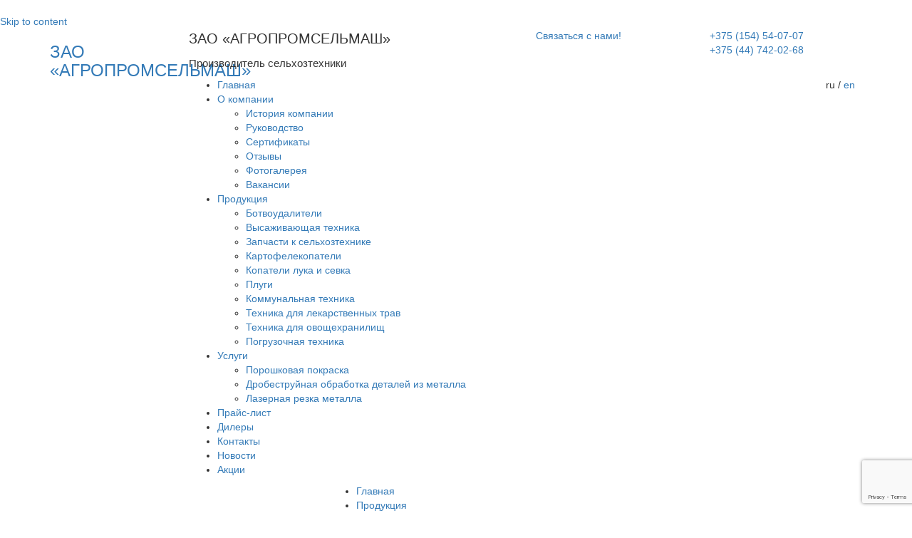

--- FILE ---
content_type: text/html; charset=UTF-8
request_url: https://apsm.by/produkciya/plugi/
body_size: 17338
content:
<!DOCTYPE html>
<html dir="ltr" lang="ru-RU" prefix="og: https://ogp.me/ns#">
<head>
<meta charset="UTF-8">
<meta name="viewport" content="width=device-width, initial-scale=1.0">
<meta name="yandex-verification" content="52da8547669785c6" />

<!-- Global site tag (gtag.js) - Google Analytics -->
<script async src="https://www.googletagmanager.com/gtag/js?id=UA-169330697-2"></script>
<script>
  window.dataLayer = window.dataLayer || [];
  function gtag(){dataLayer.push(arguments);}
  gtag('js', new Date());

  gtag('config', 'UA-169330697-2');
</script>


		<!-- All in One SEO 4.6.8.1 - aioseo.com -->
		<meta name="description" content="Плуги от ЗАО «Агропромсельмаш» отличаются идеальной прочностью и долгим сроком службы. У наших плугов оптимальные технические характеристики , они легко подойдут для вспашки разных видов почв." />
		<meta name="robots" content="max-image-preview:large" />
		<link rel="canonical" href="https://apsm.by/produkciya/plugi/" />
		<meta name="generator" content="All in One SEO (AIOSEO) 4.6.8.1" />
		<meta property="og:locale" content="ru_RU" />
		<meta property="og:site_name" content="ЗАО «АГРОПРОМСЕЛЬМАШ» - Производитель сельхозтехники" />
		<meta property="og:type" content="article" />
		<meta property="og:title" content="Плуги - ЗАО «АГРОПРОМСЕЛЬМАШ»" />
		<meta property="og:description" content="Плуги от ЗАО «Агропромсельмаш» отличаются идеальной прочностью и долгим сроком службы. У наших плугов оптимальные технические характеристики , они легко подойдут для вспашки разных видов почв." />
		<meta property="og:url" content="https://apsm.by/produkciya/plugi/" />
		<meta property="article:published_time" content="2017-05-19T12:22:07+00:00" />
		<meta property="article:modified_time" content="2020-10-14T05:57:58+00:00" />
		<meta name="twitter:card" content="summary_large_image" />
		<meta name="twitter:title" content="Плуги - ЗАО «АГРОПРОМСЕЛЬМАШ»" />
		<meta name="twitter:description" content="Плуги от ЗАО «Агропромсельмаш» отличаются идеальной прочностью и долгим сроком службы. У наших плугов оптимальные технические характеристики , они легко подойдут для вспашки разных видов почв." />
		<script type="application/ld+json" class="aioseo-schema">
			{"@context":"https:\/\/schema.org","@graph":[{"@type":"BreadcrumbList","@id":"https:\/\/apsm.by\/produkciya\/plugi\/#breadcrumblist","itemListElement":[{"@type":"ListItem","@id":"https:\/\/apsm.by\/#listItem","position":1,"name":"\u0413\u043b\u0430\u0432\u043d\u0430\u044f \u0441\u0442\u0440\u0430\u043d\u0438\u0446\u0430","item":"https:\/\/apsm.by\/","nextItem":"https:\/\/apsm.by\/produkciya\/#listItem"},{"@type":"ListItem","@id":"https:\/\/apsm.by\/produkciya\/#listItem","position":2,"name":"\u041f\u0440\u043e\u0434\u0443\u043a\u0446\u0438\u044f","item":"https:\/\/apsm.by\/produkciya\/","nextItem":"https:\/\/apsm.by\/produkciya\/plugi\/#listItem","previousItem":"https:\/\/apsm.by\/#listItem"},{"@type":"ListItem","@id":"https:\/\/apsm.by\/produkciya\/plugi\/#listItem","position":3,"name":"\u041f\u043b\u0443\u0433\u0438","previousItem":"https:\/\/apsm.by\/produkciya\/#listItem"}]},{"@type":"Organization","@id":"https:\/\/apsm.by\/#organization","name":"\u0417\u0410\u041e \u00ab\u0410\u0413\u0420\u041e\u041f\u0420\u041e\u041c\u0421\u0415\u041b\u042c\u041c\u0410\u0428\u00bb","description":"\u041f\u0440\u043e\u0438\u0437\u0432\u043e\u0434\u0438\u0442\u0435\u043b\u044c \u0441\u0435\u043b\u044c\u0445\u043e\u0437\u0442\u0435\u0445\u043d\u0438\u043a\u0438","url":"https:\/\/apsm.by\/"},{"@type":"WebPage","@id":"https:\/\/apsm.by\/produkciya\/plugi\/#webpage","url":"https:\/\/apsm.by\/produkciya\/plugi\/","name":"\u041f\u043b\u0443\u0433\u0438 - \u0417\u0410\u041e \u00ab\u0410\u0413\u0420\u041e\u041f\u0420\u041e\u041c\u0421\u0415\u041b\u042c\u041c\u0410\u0428\u00bb","description":"\u041f\u043b\u0443\u0433\u0438 \u043e\u0442 \u0417\u0410\u041e \u00ab\u0410\u0433\u0440\u043e\u043f\u0440\u043e\u043c\u0441\u0435\u043b\u044c\u043c\u0430\u0448\u00bb \u043e\u0442\u043b\u0438\u0447\u0430\u044e\u0442\u0441\u044f \u0438\u0434\u0435\u0430\u043b\u044c\u043d\u043e\u0439 \u043f\u0440\u043e\u0447\u043d\u043e\u0441\u0442\u044c\u044e \u0438 \u0434\u043e\u043b\u0433\u0438\u043c \u0441\u0440\u043e\u043a\u043e\u043c \u0441\u043b\u0443\u0436\u0431\u044b. \u0423 \u043d\u0430\u0448\u0438\u0445 \u043f\u043b\u0443\u0433\u043e\u0432 \u043e\u043f\u0442\u0438\u043c\u0430\u043b\u044c\u043d\u044b\u0435 \u0442\u0435\u0445\u043d\u0438\u0447\u0435\u0441\u043a\u0438\u0435 \u0445\u0430\u0440\u0430\u043a\u0442\u0435\u0440\u0438\u0441\u0442\u0438\u043a\u0438 , \u043e\u043d\u0438 \u043b\u0435\u0433\u043a\u043e \u043f\u043e\u0434\u043e\u0439\u0434\u0443\u0442 \u0434\u043b\u044f \u0432\u0441\u043f\u0430\u0448\u043a\u0438 \u0440\u0430\u0437\u043d\u044b\u0445 \u0432\u0438\u0434\u043e\u0432 \u043f\u043e\u0447\u0432.","inLanguage":"ru-RU","isPartOf":{"@id":"https:\/\/apsm.by\/#website"},"breadcrumb":{"@id":"https:\/\/apsm.by\/produkciya\/plugi\/#breadcrumblist"},"image":{"@type":"ImageObject","url":"https:\/\/apsm.by\/wp-content\/uploads\/2017\/05\/pritsepnyye-mnogokorpusnyye-plugi.jpg","@id":"https:\/\/apsm.by\/produkciya\/plugi\/#mainImage","width":600,"height":337,"caption":"\u041f\u0440\u0438\u0446\u0435\u043f\u043d\u044b\u0435 \u043c\u043d\u043e\u0433\u043e\u043a\u043e\u0440\u043f\u0443\u0441\u043d\u044b\u0435 \u043f\u043b\u0443\u0433\u0438"},"primaryImageOfPage":{"@id":"https:\/\/apsm.by\/produkciya\/plugi\/#mainImage"},"datePublished":"2017-05-19T15:22:07+03:00","dateModified":"2020-10-14T08:57:58+03:00"},{"@type":"WebSite","@id":"https:\/\/apsm.by\/#website","url":"https:\/\/apsm.by\/","name":"\u0417\u0410\u041e \u00ab\u0410\u0413\u0420\u041e\u041f\u0420\u041e\u041c\u0421\u0415\u041b\u042c\u041c\u0410\u0428\u00bb","description":"\u041f\u0440\u043e\u0438\u0437\u0432\u043e\u0434\u0438\u0442\u0435\u043b\u044c \u0441\u0435\u043b\u044c\u0445\u043e\u0437\u0442\u0435\u0445\u043d\u0438\u043a\u0438","inLanguage":"ru-RU","publisher":{"@id":"https:\/\/apsm.by\/#organization"}}]}
		</script>
		<!-- All in One SEO -->


	<!-- This site is optimized with the Yoast SEO plugin v21.0 - https://yoast.com/wordpress/plugins/seo/ -->
	<title>Плуги - ЗАО «АГРОПРОМСЕЛЬМАШ»</title>
	<meta name="description" content="Плуги прицепные ➜Лучшие цены на сельхозтехнику в Беларуси ✓Онлайн-заказ 24/7 ✓ Доставка по РБ ➜ Заказывайте!" />
	<link rel="canonical" href="https://apsm.by/produkciya/plugi/" />
	<meta property="og:locale" content="ru_RU" />
	<meta property="og:type" content="article" />
	<meta property="og:title" content="Купить Плуги прицепные - в Беларуси - ЗАО «АГРОПРОМСЕЛЬМАШ»" />
	<meta property="og:description" content="Плуги прицепные ➜Лучшие цены на сельхозтехнику в Беларуси ✓Онлайн-заказ 24/7 ✓ Доставка по РБ ➜ Заказывайте!" />
	<meta property="og:url" content="https://apsm.by/produkciya/plugi/" />
	<meta property="og:site_name" content="ЗАО «АГРОПРОМСЕЛЬМАШ»" />
	<meta property="article:modified_time" content="2020-10-14T05:57:58+00:00" />
	<meta property="og:image" content="https://apsm.by/wp-content/uploads/2017/05/pritsepnyye-mnogokorpusnyye-plugi.jpg" />
	<meta property="og:image:width" content="600" />
	<meta property="og:image:height" content="337" />
	<meta property="og:image:type" content="image/jpeg" />
	<meta name="twitter:card" content="summary_large_image" />
	<script type="application/ld+json" class="yoast-schema-graph">{"@context":"https://schema.org","@graph":[{"@type":"WebPage","@id":"https://apsm.by/produkciya/plugi/","url":"https://apsm.by/produkciya/plugi/","name":"Купить Плуги прицепные - в Беларуси - ЗАО «АГРОПРОМСЕЛЬМАШ»","isPartOf":{"@id":"https://apsm.by/#website"},"primaryImageOfPage":{"@id":"https://apsm.by/produkciya/plugi/#primaryimage"},"image":{"@id":"https://apsm.by/produkciya/plugi/#primaryimage"},"thumbnailUrl":"https://apsm.by/wp-content/uploads/2017/05/pritsepnyye-mnogokorpusnyye-plugi.jpg","datePublished":"2017-05-19T12:22:07+00:00","dateModified":"2020-10-14T05:57:58+00:00","description":"Плуги прицепные ➜Лучшие цены на сельхозтехнику в Беларуси ✓Онлайн-заказ 24/7 ✓ Доставка по РБ ➜ Заказывайте!","breadcrumb":{"@id":"https://apsm.by/produkciya/plugi/#breadcrumb"},"inLanguage":"ru-RU","potentialAction":[{"@type":"ReadAction","target":["https://apsm.by/produkciya/plugi/"]}]},{"@type":"ImageObject","inLanguage":"ru-RU","@id":"https://apsm.by/produkciya/plugi/#primaryimage","url":"https://apsm.by/wp-content/uploads/2017/05/pritsepnyye-mnogokorpusnyye-plugi.jpg","contentUrl":"https://apsm.by/wp-content/uploads/2017/05/pritsepnyye-mnogokorpusnyye-plugi.jpg","width":600,"height":337,"caption":"Прицепные многокорпусные плуги"},{"@type":"BreadcrumbList","@id":"https://apsm.by/produkciya/plugi/#breadcrumb","itemListElement":[{"@type":"ListItem","position":1,"name":"Главная страница","item":"https://apsm.by/"},{"@type":"ListItem","position":2,"name":"Продукция","item":"https://apsm.by/produkciya/"},{"@type":"ListItem","position":3,"name":"Плуги"}]},{"@type":"WebSite","@id":"https://apsm.by/#website","url":"https://apsm.by/","name":"ЗАО «АГРОПРОМСЕЛЬМАШ»","description":"Производитель сельхозтехники","potentialAction":[{"@type":"SearchAction","target":{"@type":"EntryPoint","urlTemplate":"https://apsm.by/?s={search_term_string}"},"query-input":"required name=search_term_string"}],"inLanguage":"ru-RU"}]}</script>
	<!-- / Yoast SEO plugin. -->


<link rel='dns-prefetch' href='//maxcdn.bootstrapcdn.com' />
<link rel='dns-prefetch' href='//cdnjs.cloudflare.com' />
<link rel='dns-prefetch' href='//cdn.jsdelivr.net' />
<link rel='dns-prefetch' href='//fonts.googleapis.com' />
<link rel="alternate" type="application/rss+xml" title="ЗАО «АГРОПРОМСЕЛЬМАШ» &raquo; Лента" href="https://apsm.by/feed/" />
<link rel="alternate" type="application/rss+xml" title="ЗАО «АГРОПРОМСЕЛЬМАШ» &raquo; Лента комментариев" href="https://apsm.by/comments/feed/" />
		<!-- This site uses the Google Analytics by MonsterInsights plugin v9.11.1 - Using Analytics tracking - https://www.monsterinsights.com/ -->
							<script src="//www.googletagmanager.com/gtag/js?id=G-CT66VDP3EG"  data-cfasync="false" data-wpfc-render="false" type="text/javascript" data-phast-no-defer="" async></script>
			<script data-cfasync="false" data-wpfc-render="false" type="text/javascript" data-phast-no-defer="">
				var mi_version = '9.11.1';
				var mi_track_user = true;
				var mi_no_track_reason = '';
								var MonsterInsightsDefaultLocations = {"page_location":"https:\/\/apsm.by\/produkciya\/plugi\/"};
								if ( typeof MonsterInsightsPrivacyGuardFilter === 'function' ) {
					var MonsterInsightsLocations = (typeof MonsterInsightsExcludeQuery === 'object') ? MonsterInsightsPrivacyGuardFilter( MonsterInsightsExcludeQuery ) : MonsterInsightsPrivacyGuardFilter( MonsterInsightsDefaultLocations );
				} else {
					var MonsterInsightsLocations = (typeof MonsterInsightsExcludeQuery === 'object') ? MonsterInsightsExcludeQuery : MonsterInsightsDefaultLocations;
				}

								var disableStrs = [
										'ga-disable-G-CT66VDP3EG',
									];

				/* Function to detect opted out users */
				function __gtagTrackerIsOptedOut() {
					for (var index = 0; index < disableStrs.length; index++) {
						if (document.cookie.indexOf(disableStrs[index] + '=true') > -1) {
							return true;
						}
					}

					return false;
				}

				/* Disable tracking if the opt-out cookie exists. */
				if (__gtagTrackerIsOptedOut()) {
					for (var index = 0; index < disableStrs.length; index++) {
						window[disableStrs[index]] = true;
					}
				}

				/* Opt-out function */
				function __gtagTrackerOptout() {
					for (var index = 0; index < disableStrs.length; index++) {
						document.cookie = disableStrs[index] + '=true; expires=Thu, 31 Dec 2099 23:59:59 UTC; path=/';
						window[disableStrs[index]] = true;
					}
				}

				if ('undefined' === typeof gaOptout) {
					function gaOptout() {
						__gtagTrackerOptout();
					}
				}
								window.dataLayer = window.dataLayer || [];

				window.MonsterInsightsDualTracker = {
					helpers: {},
					trackers: {},
				};
				if (mi_track_user) {
					function __gtagDataLayer() {
						dataLayer.push(arguments);
					}

					function __gtagTracker(type, name, parameters) {
						if (!parameters) {
							parameters = {};
						}

						if (parameters.send_to) {
							__gtagDataLayer.apply(null, arguments);
							return;
						}

						if (type === 'event') {
														parameters.send_to = monsterinsights_frontend.v4_id;
							var hookName = name;
							if (typeof parameters['event_category'] !== 'undefined') {
								hookName = parameters['event_category'] + ':' + name;
							}

							if (typeof MonsterInsightsDualTracker.trackers[hookName] !== 'undefined') {
								MonsterInsightsDualTracker.trackers[hookName](parameters);
							} else {
								__gtagDataLayer('event', name, parameters);
							}
							
						} else {
							__gtagDataLayer.apply(null, arguments);
						}
					}

					__gtagTracker('js', new Date());
					__gtagTracker('set', {
						'developer_id.dZGIzZG': true,
											});
					if ( MonsterInsightsLocations.page_location ) {
						__gtagTracker('set', MonsterInsightsLocations);
					}
										__gtagTracker('config', 'G-CT66VDP3EG', {"forceSSL":"true","link_attribution":"true"} );
										window.gtag = __gtagTracker;										(function () {
						/* https://developers.google.com/analytics/devguides/collection/analyticsjs/ */
						/* ga and __gaTracker compatibility shim. */
						var noopfn = function () {
							return null;
						};
						var newtracker = function () {
							return new Tracker();
						};
						var Tracker = function () {
							return null;
						};
						var p = Tracker.prototype;
						p.get = noopfn;
						p.set = noopfn;
						p.send = function () {
							var args = Array.prototype.slice.call(arguments);
							args.unshift('send');
							__gaTracker.apply(null, args);
						};
						var __gaTracker = function () {
							var len = arguments.length;
							if (len === 0) {
								return;
							}
							var f = arguments[len - 1];
							if (typeof f !== 'object' || f === null || typeof f.hitCallback !== 'function') {
								if ('send' === arguments[0]) {
									var hitConverted, hitObject = false, action;
									if ('event' === arguments[1]) {
										if ('undefined' !== typeof arguments[3]) {
											hitObject = {
												'eventAction': arguments[3],
												'eventCategory': arguments[2],
												'eventLabel': arguments[4],
												'value': arguments[5] ? arguments[5] : 1,
											}
										}
									}
									if ('pageview' === arguments[1]) {
										if ('undefined' !== typeof arguments[2]) {
											hitObject = {
												'eventAction': 'page_view',
												'page_path': arguments[2],
											}
										}
									}
									if (typeof arguments[2] === 'object') {
										hitObject = arguments[2];
									}
									if (typeof arguments[5] === 'object') {
										Object.assign(hitObject, arguments[5]);
									}
									if ('undefined' !== typeof arguments[1].hitType) {
										hitObject = arguments[1];
										if ('pageview' === hitObject.hitType) {
											hitObject.eventAction = 'page_view';
										}
									}
									if (hitObject) {
										action = 'timing' === arguments[1].hitType ? 'timing_complete' : hitObject.eventAction;
										hitConverted = mapArgs(hitObject);
										__gtagTracker('event', action, hitConverted);
									}
								}
								return;
							}

							function mapArgs(args) {
								var arg, hit = {};
								var gaMap = {
									'eventCategory': 'event_category',
									'eventAction': 'event_action',
									'eventLabel': 'event_label',
									'eventValue': 'event_value',
									'nonInteraction': 'non_interaction',
									'timingCategory': 'event_category',
									'timingVar': 'name',
									'timingValue': 'value',
									'timingLabel': 'event_label',
									'page': 'page_path',
									'location': 'page_location',
									'title': 'page_title',
									'referrer' : 'page_referrer',
								};
								for (arg in args) {
																		if (!(!args.hasOwnProperty(arg) || !gaMap.hasOwnProperty(arg))) {
										hit[gaMap[arg]] = args[arg];
									} else {
										hit[arg] = args[arg];
									}
								}
								return hit;
							}

							try {
								f.hitCallback();
							} catch (ex) {
							}
						};
						__gaTracker.create = newtracker;
						__gaTracker.getByName = newtracker;
						__gaTracker.getAll = function () {
							return [];
						};
						__gaTracker.remove = noopfn;
						__gaTracker.loaded = true;
						window['__gaTracker'] = __gaTracker;
					})();
									} else {
										console.log("");
					(function () {
						function __gtagTracker() {
							return null;
						}

						window['__gtagTracker'] = __gtagTracker;
						window['gtag'] = __gtagTracker;
					})();
									}
			</script>
							<!-- / Google Analytics by MonsterInsights -->
		<link rel='stylesheet' id='wp-block-library-css' href='//apsm.by/wp-includes/css/dist/block-library/style.min.css?ver=6.3.7'  media='all' />
<style id='classic-theme-styles-inline-css' type='text/css'>
/*! This file is auto-generated */
.wp-block-button__link{color:#fff;background-color:#32373c;border-radius:9999px;box-shadow:none;text-decoration:none;padding:calc(.667em + 2px) calc(1.333em + 2px);font-size:1.125em}.wp-block-file__button{background:#32373c;color:#fff;text-decoration:none}
</style>
<style id='global-styles-inline-css' type='text/css'>
body{--wp--preset--color--black: #000000;--wp--preset--color--cyan-bluish-gray: #abb8c3;--wp--preset--color--white: #ffffff;--wp--preset--color--pale-pink: #f78da7;--wp--preset--color--vivid-red: #cf2e2e;--wp--preset--color--luminous-vivid-orange: #ff6900;--wp--preset--color--luminous-vivid-amber: #fcb900;--wp--preset--color--light-green-cyan: #7bdcb5;--wp--preset--color--vivid-green-cyan: #00d084;--wp--preset--color--pale-cyan-blue: #8ed1fc;--wp--preset--color--vivid-cyan-blue: #0693e3;--wp--preset--color--vivid-purple: #9b51e0;--wp--preset--gradient--vivid-cyan-blue-to-vivid-purple: linear-gradient(135deg,rgba(6,147,227,1) 0%,rgb(155,81,224) 100%);--wp--preset--gradient--light-green-cyan-to-vivid-green-cyan: linear-gradient(135deg,rgb(122,220,180) 0%,rgb(0,208,130) 100%);--wp--preset--gradient--luminous-vivid-amber-to-luminous-vivid-orange: linear-gradient(135deg,rgba(252,185,0,1) 0%,rgba(255,105,0,1) 100%);--wp--preset--gradient--luminous-vivid-orange-to-vivid-red: linear-gradient(135deg,rgba(255,105,0,1) 0%,rgb(207,46,46) 100%);--wp--preset--gradient--very-light-gray-to-cyan-bluish-gray: linear-gradient(135deg,rgb(238,238,238) 0%,rgb(169,184,195) 100%);--wp--preset--gradient--cool-to-warm-spectrum: linear-gradient(135deg,rgb(74,234,220) 0%,rgb(151,120,209) 20%,rgb(207,42,186) 40%,rgb(238,44,130) 60%,rgb(251,105,98) 80%,rgb(254,248,76) 100%);--wp--preset--gradient--blush-light-purple: linear-gradient(135deg,rgb(255,206,236) 0%,rgb(152,150,240) 100%);--wp--preset--gradient--blush-bordeaux: linear-gradient(135deg,rgb(254,205,165) 0%,rgb(254,45,45) 50%,rgb(107,0,62) 100%);--wp--preset--gradient--luminous-dusk: linear-gradient(135deg,rgb(255,203,112) 0%,rgb(199,81,192) 50%,rgb(65,88,208) 100%);--wp--preset--gradient--pale-ocean: linear-gradient(135deg,rgb(255,245,203) 0%,rgb(182,227,212) 50%,rgb(51,167,181) 100%);--wp--preset--gradient--electric-grass: linear-gradient(135deg,rgb(202,248,128) 0%,rgb(113,206,126) 100%);--wp--preset--gradient--midnight: linear-gradient(135deg,rgb(2,3,129) 0%,rgb(40,116,252) 100%);--wp--preset--font-size--small: 13px;--wp--preset--font-size--medium: 20px;--wp--preset--font-size--large: 36px;--wp--preset--font-size--x-large: 42px;--wp--preset--spacing--20: 0.44rem;--wp--preset--spacing--30: 0.67rem;--wp--preset--spacing--40: 1rem;--wp--preset--spacing--50: 1.5rem;--wp--preset--spacing--60: 2.25rem;--wp--preset--spacing--70: 3.38rem;--wp--preset--spacing--80: 5.06rem;--wp--preset--shadow--natural: 6px 6px 9px rgba(0, 0, 0, 0.2);--wp--preset--shadow--deep: 12px 12px 50px rgba(0, 0, 0, 0.4);--wp--preset--shadow--sharp: 6px 6px 0px rgba(0, 0, 0, 0.2);--wp--preset--shadow--outlined: 6px 6px 0px -3px rgba(255, 255, 255, 1), 6px 6px rgba(0, 0, 0, 1);--wp--preset--shadow--crisp: 6px 6px 0px rgba(0, 0, 0, 1);}:where(.is-layout-flex){gap: 0.5em;}:where(.is-layout-grid){gap: 0.5em;}body .is-layout-flow > .alignleft{float: left;margin-inline-start: 0;margin-inline-end: 2em;}body .is-layout-flow > .alignright{float: right;margin-inline-start: 2em;margin-inline-end: 0;}body .is-layout-flow > .aligncenter{margin-left: auto !important;margin-right: auto !important;}body .is-layout-constrained > .alignleft{float: left;margin-inline-start: 0;margin-inline-end: 2em;}body .is-layout-constrained > .alignright{float: right;margin-inline-start: 2em;margin-inline-end: 0;}body .is-layout-constrained > .aligncenter{margin-left: auto !important;margin-right: auto !important;}body .is-layout-constrained > :where(:not(.alignleft):not(.alignright):not(.alignfull)){max-width: var(--wp--style--global--content-size);margin-left: auto !important;margin-right: auto !important;}body .is-layout-constrained > .alignwide{max-width: var(--wp--style--global--wide-size);}body .is-layout-flex{display: flex;}body .is-layout-flex{flex-wrap: wrap;align-items: center;}body .is-layout-flex > *{margin: 0;}body .is-layout-grid{display: grid;}body .is-layout-grid > *{margin: 0;}:where(.wp-block-columns.is-layout-flex){gap: 2em;}:where(.wp-block-columns.is-layout-grid){gap: 2em;}:where(.wp-block-post-template.is-layout-flex){gap: 1.25em;}:where(.wp-block-post-template.is-layout-grid){gap: 1.25em;}.has-black-color{color: var(--wp--preset--color--black) !important;}.has-cyan-bluish-gray-color{color: var(--wp--preset--color--cyan-bluish-gray) !important;}.has-white-color{color: var(--wp--preset--color--white) !important;}.has-pale-pink-color{color: var(--wp--preset--color--pale-pink) !important;}.has-vivid-red-color{color: var(--wp--preset--color--vivid-red) !important;}.has-luminous-vivid-orange-color{color: var(--wp--preset--color--luminous-vivid-orange) !important;}.has-luminous-vivid-amber-color{color: var(--wp--preset--color--luminous-vivid-amber) !important;}.has-light-green-cyan-color{color: var(--wp--preset--color--light-green-cyan) !important;}.has-vivid-green-cyan-color{color: var(--wp--preset--color--vivid-green-cyan) !important;}.has-pale-cyan-blue-color{color: var(--wp--preset--color--pale-cyan-blue) !important;}.has-vivid-cyan-blue-color{color: var(--wp--preset--color--vivid-cyan-blue) !important;}.has-vivid-purple-color{color: var(--wp--preset--color--vivid-purple) !important;}.has-black-background-color{background-color: var(--wp--preset--color--black) !important;}.has-cyan-bluish-gray-background-color{background-color: var(--wp--preset--color--cyan-bluish-gray) !important;}.has-white-background-color{background-color: var(--wp--preset--color--white) !important;}.has-pale-pink-background-color{background-color: var(--wp--preset--color--pale-pink) !important;}.has-vivid-red-background-color{background-color: var(--wp--preset--color--vivid-red) !important;}.has-luminous-vivid-orange-background-color{background-color: var(--wp--preset--color--luminous-vivid-orange) !important;}.has-luminous-vivid-amber-background-color{background-color: var(--wp--preset--color--luminous-vivid-amber) !important;}.has-light-green-cyan-background-color{background-color: var(--wp--preset--color--light-green-cyan) !important;}.has-vivid-green-cyan-background-color{background-color: var(--wp--preset--color--vivid-green-cyan) !important;}.has-pale-cyan-blue-background-color{background-color: var(--wp--preset--color--pale-cyan-blue) !important;}.has-vivid-cyan-blue-background-color{background-color: var(--wp--preset--color--vivid-cyan-blue) !important;}.has-vivid-purple-background-color{background-color: var(--wp--preset--color--vivid-purple) !important;}.has-black-border-color{border-color: var(--wp--preset--color--black) !important;}.has-cyan-bluish-gray-border-color{border-color: var(--wp--preset--color--cyan-bluish-gray) !important;}.has-white-border-color{border-color: var(--wp--preset--color--white) !important;}.has-pale-pink-border-color{border-color: var(--wp--preset--color--pale-pink) !important;}.has-vivid-red-border-color{border-color: var(--wp--preset--color--vivid-red) !important;}.has-luminous-vivid-orange-border-color{border-color: var(--wp--preset--color--luminous-vivid-orange) !important;}.has-luminous-vivid-amber-border-color{border-color: var(--wp--preset--color--luminous-vivid-amber) !important;}.has-light-green-cyan-border-color{border-color: var(--wp--preset--color--light-green-cyan) !important;}.has-vivid-green-cyan-border-color{border-color: var(--wp--preset--color--vivid-green-cyan) !important;}.has-pale-cyan-blue-border-color{border-color: var(--wp--preset--color--pale-cyan-blue) !important;}.has-vivid-cyan-blue-border-color{border-color: var(--wp--preset--color--vivid-cyan-blue) !important;}.has-vivid-purple-border-color{border-color: var(--wp--preset--color--vivid-purple) !important;}.has-vivid-cyan-blue-to-vivid-purple-gradient-background{background: var(--wp--preset--gradient--vivid-cyan-blue-to-vivid-purple) !important;}.has-light-green-cyan-to-vivid-green-cyan-gradient-background{background: var(--wp--preset--gradient--light-green-cyan-to-vivid-green-cyan) !important;}.has-luminous-vivid-amber-to-luminous-vivid-orange-gradient-background{background: var(--wp--preset--gradient--luminous-vivid-amber-to-luminous-vivid-orange) !important;}.has-luminous-vivid-orange-to-vivid-red-gradient-background{background: var(--wp--preset--gradient--luminous-vivid-orange-to-vivid-red) !important;}.has-very-light-gray-to-cyan-bluish-gray-gradient-background{background: var(--wp--preset--gradient--very-light-gray-to-cyan-bluish-gray) !important;}.has-cool-to-warm-spectrum-gradient-background{background: var(--wp--preset--gradient--cool-to-warm-spectrum) !important;}.has-blush-light-purple-gradient-background{background: var(--wp--preset--gradient--blush-light-purple) !important;}.has-blush-bordeaux-gradient-background{background: var(--wp--preset--gradient--blush-bordeaux) !important;}.has-luminous-dusk-gradient-background{background: var(--wp--preset--gradient--luminous-dusk) !important;}.has-pale-ocean-gradient-background{background: var(--wp--preset--gradient--pale-ocean) !important;}.has-electric-grass-gradient-background{background: var(--wp--preset--gradient--electric-grass) !important;}.has-midnight-gradient-background{background: var(--wp--preset--gradient--midnight) !important;}.has-small-font-size{font-size: var(--wp--preset--font-size--small) !important;}.has-medium-font-size{font-size: var(--wp--preset--font-size--medium) !important;}.has-large-font-size{font-size: var(--wp--preset--font-size--large) !important;}.has-x-large-font-size{font-size: var(--wp--preset--font-size--x-large) !important;}
.wp-block-navigation a:where(:not(.wp-element-button)){color: inherit;}
:where(.wp-block-post-template.is-layout-flex){gap: 1.25em;}:where(.wp-block-post-template.is-layout-grid){gap: 1.25em;}
:where(.wp-block-columns.is-layout-flex){gap: 2em;}:where(.wp-block-columns.is-layout-grid){gap: 2em;}
.wp-block-pullquote{font-size: 1.5em;line-height: 1.6;}
</style>
<link rel='stylesheet' id='contact-form-7-bootstrap-style-css' href='//apsm.by/wp-content/plugins/bootstrap-for-contact-form-7/assets/dist/css/style.min.css?ver=6.3.7'  media='all' />
<link rel='stylesheet' id='foobox-free-min-css' href='//apsm.by/wp-content/plugins/foobox-image-lightbox/free/css/foobox.free.min.css?ver=2.7.27'  media='all' />
<link rel='stylesheet' id='jquery-popup-style-css' href='//apsm.by/wp-content/plugins/message-popup-for-contact-form-7/public/css/sweetalert.css?ver=3.0'  media='all' />
<link rel='stylesheet' id='msweb_MSReviewsCSS-css' href='//apsm.by/wp-content/plugins/ms-reviews/css/style.css?ver=1769245455'  media='all' />
<link rel='stylesheet' id='wp-pagenavi-css' href='//apsm.by/wp-content/plugins/wp-pagenavi/pagenavi-css.css?ver=2.70'  media='all' />
<link rel='stylesheet' id='wur_content_css-css' href='//apsm.by/wp-content/plugins/wp-ultimate-review/assets/public/css/content-page.css?ver=6.3.7'  media='all' />
<link rel='stylesheet' id='dashicons-css' href='//apsm.by/wp-includes/css/dashicons.min.css?ver=6.3.7'  media='all' />
<link rel='stylesheet' id='bootstrap-styles-css' href='//maxcdn.bootstrapcdn.com/bootstrap/3.3.7/css/bootstrap.min.css?ver=6.3.7'  media='all' />
<link rel='stylesheet' id='apsm-style-css' href='//apsm.by/wp-content/themes/apsm/apsm/styles/style1.css?ver=6.3.7'  media='all' />
<link rel='stylesheet' id='google-fonts-styles-css' href='//fonts.googleapis.com/css2?family=Ubuntu%3Awght%40300%3B400%3B500%3B700&#038;display=swap&#038;ver=6.3.7'  media='all' />
<link rel='stylesheet' id='select2-style-css' href='//cdn.jsdelivr.net/npm/select2@4.1.0-beta.1/dist/css/select2.min.css?ver=6.3.7'  media='all' />
<link rel='stylesheet' id='owl-styles-css' href='//cdnjs.cloudflare.com/ajax/libs/OwlCarousel2/2.3.4/assets/owl.carousel.min.css?ver=6.3.7'  media='all' />
<link rel='stylesheet' id='owl-theme-styles-css' href='//cdnjs.cloudflare.com/ajax/libs/OwlCarousel2/2.3.4/assets/owl.theme.default.min.css?ver=6.3.7'  media='all' />
<link rel='stylesheet' id='fw-ext-forms-default-styles-css' href='//apsm.by/wp-content/plugins/unyson/framework/extensions/forms/static/css/frontend.css?ver=2.7.28'  media='all' />
<link rel='stylesheet' id='tablepress-default-css' href='//apsm.by/wp-content/plugins/tablepress/css/build/default.css?ver=2.1.7'  media='all' />
<link rel='stylesheet' id='font-awesome-css' href='//apsm.by/wp-content/plugins/unyson/framework/static/libs/font-awesome/css/font-awesome.min.css?ver=2.7.28'  media='all' />
<script  defer src='//apsm.by/wp-content/plugins/google-analytics-for-wordpress/assets/js/frontend-gtag.min.js?ver=9.11.1' id='monsterinsights-frontend-script-js' async data-wp-strategy='async'></script>
<script data-cfasync="false" data-wpfc-render="false" type="text/javascript" data-phast-no-defer="" id='monsterinsights-frontend-script-js-extra'>/* <![CDATA[ */
var monsterinsights_frontend = {"js_events_tracking":"true","download_extensions":"doc,pdf,ppt,zip,xls,docx,pptx,xlsx","inbound_paths":"[{\"path\":\"\\\/go\\\/\",\"label\":\"affiliate\"},{\"path\":\"\\\/recommend\\\/\",\"label\":\"affiliate\"}]","home_url":"https:\/\/apsm.by","hash_tracking":"false","v4_id":"G-CT66VDP3EG"};/* ]]> */
</script>
<script  src='//apsm.by/wp-includes/js/jquery/jquery.min.js?ver=3.7.0' id='jquery-core-js'></script>
<script  defer src='//apsm.by/wp-includes/js/jquery/jquery-migrate.min.js?ver=3.4.1' id='jquery-migrate-js'></script>
<script  defer src='//apsm.by/wp-content/plugins/message-popup-for-contact-form-7/public/js/sweetalert.min.js?ver=2.0' id='jquery-popup-js'></script>
<script type='text/javascript' id='jquery-popupss-js-extra'>
/* <![CDATA[ */
var popup_message = {"ajaxurl":"https:\/\/apsm.by\/wp-admin\/admin-ajax.php","popup_text":""};
/* ]]> */
</script>
<script  defer src='//apsm.by/wp-content/plugins/message-popup-for-contact-form-7/public/js/design.js?ver=1.0' id='jquery-popupss-js'></script>
<script type='text/javascript' id='utm-switcher-plugin-script-js-extra'>
/* <![CDATA[ */
var utm_switchers = [];
/* ]]> */
</script>
<script  defer src='//apsm.by/wp-content/plugins/utm-switcher/public/dist/scripts/public.js?ver=1.0.0' id='utm-switcher-plugin-script-js'></script>
<script  defer src='//apsm.by/wp-content/plugins/wp-ultimate-review/assets/public/script/content-page.js?ver=6.3.7' id='wur_review_content_script-js'></script>
<script id="foobox-free-min-js-before" >
/* Run FooBox FREE (v2.7.27) */
var FOOBOX = window.FOOBOX = {
	ready: true,
	disableOthers: false,
	o: {wordpress: { enabled: true }, captions: { onlyShowOnHover: true, dataTitle: ["captionTitle","title"], dataDesc: ["captionDesc","description"] }, excludes:'.fbx-link,.nofoobox,.nolightbox,a[href*="pinterest.com/pin/create/button/"]', affiliate : { enabled: false }, error: "Could not load the item"},
	selectors: [
		".foogallery-container.foogallery-lightbox-foobox", ".foogallery-container.foogallery-lightbox-foobox-free", ".gallery", ".wp-block-gallery", ".wp-caption", ".wp-block-image", "a:has(img[class*=wp-image-])", ".foobox"
	],
	pre: function( $ ){
		// Custom JavaScript (Pre)
		
	},
	post: function( $ ){
		// Custom JavaScript (Post)
		
		// Custom Captions Code
		
	},
	custom: function( $ ){
		// Custom Extra JS
		
	}
};
</script>
<script  defer src='//apsm.by/wp-content/plugins/foobox-image-lightbox/free/js/foobox.free.min.js?ver=2.7.27' id='foobox-free-min-js'></script>
<link rel="https://api.w.org/" href="https://apsm.by/wp-json/" /><link rel="alternate" type="application/json" href="https://apsm.by/wp-json/wp/v2/pages/79" /><link rel="EditURI" type="application/rsd+xml" title="RSD" href="https://apsm.by/xmlrpc.php?rsd" />
<meta name="generator" content="WordPress 6.3.7" />
<link rel='shortlink' href='https://apsm.by/?p=79' />
<link rel="alternate" type="application/json+oembed" href="https://apsm.by/wp-json/oembed/1.0/embed?url=https%3A%2F%2Fapsm.by%2Fprodukciya%2Fplugi%2F" />
<link rel="alternate" type="text/xml+oembed" href="https://apsm.by/wp-json/oembed/1.0/embed?url=https%3A%2F%2Fapsm.by%2Fprodukciya%2Fplugi%2F&#038;format=xml" />
<span style="color:white">G-CT66VDP3EG</span>

		<!-- GA Google Analytics @ https://m0n.co/ga -->
		<script async data-phast-no-defer src="https://www.googletagmanager.com/gtag/js?id=G-CT66VDP3EG"></script>
		<script data-phast-no-defer>
			window.dataLayer = window.dataLayer || [];
			function gtag(){dataLayer.push(arguments);}
			gtag('js', new Date());
			G-CT66VDP3EG
			gtag('config', 'G-CT66VDP3EG', G-CT66VDP3EG);
		</script>

	<script data-phast-no-defer="" type="text/javascript">
console.log("%cOptimized with %cPhastPress%c %s\nhttps:\/\/wordpress.org\/plugins\/phastpress\/","font-family:helvetica,sans-serif","font-family:helvetica,sans-serif;font-weight:bold","font-family:helvetica,sans-serif","2.18")
</script>
		<style type="text/css">
			div.wpcf7 .ajax-loader {
				background-image: url('https://apsm.by/wp-content/plugins/contact-form-7/images/ajax-loader.gif');
			}
		</style>
		<style type="text/css">.recentcomments a{display:inline !important;padding:0 !important;margin:0 !important;}</style><!-- Yandex.Metrika counter by Yandex Metrica Plugin -->
<script type="text/javascript" >
    (function(m,e,t,r,i,k,a){m[i]=m[i]||function(){(m[i].a=m[i].a||[]).push(arguments)};
        m[i].l=1*new Date();k=e.createElement(t),a=e.getElementsByTagName(t)[0],k.async=1,k.src=r,a.parentNode.insertBefore(k,a)})
    (window, document, "script", "https://mc.yandex.ru/metrika/tag.js", "ym");

    ym(98016578, "init", {
        id:98016578,
        clickmap:true,
        trackLinks:true,
        accurateTrackBounce:true,
        webvisor:true,
	        });
</script>
<noscript><div><img src="https://mc.yandex.ru/watch/98016578" style="position:absolute; left:-9999px;" alt="" /></div></noscript>
<!-- /Yandex.Metrika counter -->
<style id="wpforms-css-vars-root">
				:root {
					--wpforms-field-border-radius: 3px;
--wpforms-field-border-style: solid;
--wpforms-field-border-size: 1px;
--wpforms-field-background-color: #ffffff;
--wpforms-field-border-color: rgba( 0, 0, 0, 0.25 );
--wpforms-field-border-color-spare: rgba( 0, 0, 0, 0.25 );
--wpforms-field-text-color: rgba( 0, 0, 0, 0.7 );
--wpforms-field-menu-color: #ffffff;
--wpforms-label-color: rgba( 0, 0, 0, 0.85 );
--wpforms-label-sublabel-color: rgba( 0, 0, 0, 0.55 );
--wpforms-label-error-color: #d63637;
--wpforms-button-border-radius: 3px;
--wpforms-button-border-style: none;
--wpforms-button-border-size: 1px;
--wpforms-button-background-color: #066aab;
--wpforms-button-border-color: #066aab;
--wpforms-button-text-color: #ffffff;
--wpforms-page-break-color: #066aab;
--wpforms-background-image: none;
--wpforms-background-position: center center;
--wpforms-background-repeat: no-repeat;
--wpforms-background-size: cover;
--wpforms-background-width: 100px;
--wpforms-background-height: 100px;
--wpforms-background-color: rgba( 0, 0, 0, 0 );
--wpforms-background-url: none;
--wpforms-container-padding: 0px;
--wpforms-container-border-style: none;
--wpforms-container-border-width: 1px;
--wpforms-container-border-color: #000000;
--wpforms-container-border-radius: 3px;
--wpforms-field-size-input-height: 43px;
--wpforms-field-size-input-spacing: 15px;
--wpforms-field-size-font-size: 16px;
--wpforms-field-size-line-height: 19px;
--wpforms-field-size-padding-h: 14px;
--wpforms-field-size-checkbox-size: 16px;
--wpforms-field-size-sublabel-spacing: 5px;
--wpforms-field-size-icon-size: 1;
--wpforms-label-size-font-size: 16px;
--wpforms-label-size-line-height: 19px;
--wpforms-label-size-sublabel-font-size: 14px;
--wpforms-label-size-sublabel-line-height: 17px;
--wpforms-button-size-font-size: 17px;
--wpforms-button-size-height: 41px;
--wpforms-button-size-padding-h: 15px;
--wpforms-button-size-margin-top: 10px;
--wpforms-container-shadow-size-box-shadow: none;

				}
			</style></head>
<body class="page-template page-template-page_product-3 page-template-page_product-3-php page page-id-79 page-child parent-pageid-15">
<div id="page" class="site">
	<div class="container1">
		<!--<div class="top-newyear-elem"></div>-->
		<a class="skip-link screen-reader-text" href="#content">Skip to content</a>
		<div class="container">
			<header id="masthead" class="site-header header" role="banner">
				<div class="row">
					<div class="col-lg-2 col-md-2 col-sm-2 col-xs-7">
													<a href="https://apsm.by/" rel="home">
								<div class="site-branding">
									<h3 class="site-title">ЗАО «АГРОПРОМСЕЛЬМАШ»</h3>
								</div>
							</a>
							
					<!-- .site-branding -->
					</div>
					<div class="nav-hide visible-xs col-xs-5">
						<div class="row">
							<div class="col-lg-1 col-md-1 col-sm-2 col-sm-offset-10 col-xs-8">
								<div class="lang">
									<span class="active">RU</span> /
									<a href="/main/">EN</a>
								</div>
							</div>
							<div class="col-lg-11 col-md-11 col-sm-1 col-xs-4">
								<nav id="site-navigation" class="main-navigation" role="navigation">
									<button class="menu-toggle" aria-controls="primary-menu" aria-expanded="false"></button>
									<div class="menu-menu-1-container"><ul id="primary-menu" class="menu"><li id="menu-item-28" class="menu-item menu-item-type-post_type menu-item-object-page menu-item-home menu-item-28"><a href="https://apsm.by/">Главная</a></li>
<li id="menu-item-35" class="menu-item menu-item-type-post_type menu-item-object-page menu-item-has-children menu-item-35"><a href="https://apsm.by/o-kompanii/">О компании</a>
<ul class="sub-menu">
	<li id="menu-item-188" class="menu-item menu-item-type-post_type menu-item-object-page menu-item-188"><a href="https://apsm.by/o-kompanii/istoriya-kompanii/">История компании</a></li>
	<li id="menu-item-190" class="menu-item menu-item-type-post_type menu-item-object-page menu-item-190"><a href="https://apsm.by/o-kompanii/rukovodstvo/">Руководство</a></li>
	<li id="menu-item-191" class="menu-item menu-item-type-post_type menu-item-object-page menu-item-191"><a href="https://apsm.by/o-kompanii/sertifikaty/">Сертификаты</a></li>
	<li id="menu-item-189" class="menu-item menu-item-type-post_type menu-item-object-page menu-item-189"><a href="https://apsm.by/o-kompanii/otzivi/">Отзывы</a></li>
	<li id="menu-item-192" class="menu-item menu-item-type-post_type menu-item-object-page menu-item-192"><a href="https://apsm.by/o-kompanii/fotogalereya/">Фотогалерея</a></li>
	<li id="menu-item-193" class="menu-item menu-item-type-post_type menu-item-object-page menu-item-193"><a href="https://apsm.by/o-kompanii/vakansii/">Вакансии</a></li>
</ul>
</li>
<li id="menu-item-37" class="menu-item menu-item-type-post_type menu-item-object-page current-page-ancestor current-menu-ancestor current-menu-parent current-page-parent current_page_parent current_page_ancestor menu-item-has-children menu-item-37"><a href="https://apsm.by/produkciya/">Продукция</a>
<ul class="sub-menu">
	<li id="menu-item-194" class="menu-item menu-item-type-post_type menu-item-object-page menu-item-194"><a href="https://apsm.by/produkciya/botvoudaliteli/">Ботвоудалители</a></li>
	<li id="menu-item-196" class="menu-item menu-item-type-post_type menu-item-object-page menu-item-196"><a href="https://apsm.by/produkciya/vysazhivayuschaya-technika/">Высаживающая техника</a></li>
	<li id="menu-item-198" class="menu-item menu-item-type-post_type menu-item-object-page menu-item-198"><a href="https://apsm.by/produkciya/zapasnye-chasti/">Запчасти к сельхозтехнике</a></li>
	<li id="menu-item-200" class="menu-item menu-item-type-post_type menu-item-object-page menu-item-200"><a href="https://apsm.by/produkciya/kartofelekopateli/">Картофелекопатели</a></li>
	<li id="menu-item-201" class="menu-item menu-item-type-post_type menu-item-object-page menu-item-201"><a href="https://apsm.by/produkciya/kopateli-luka-i-sevka/">Копатели лука и севка</a></li>
	<li id="menu-item-202" class="menu-item menu-item-type-post_type menu-item-object-page current-menu-item page_item page-item-79 current_page_item menu-item-202"><a href="https://apsm.by/produkciya/plugi/" aria-current="page">Плуги</a></li>
	<li id="menu-item-203" class="menu-item menu-item-type-post_type menu-item-object-page menu-item-203"><a href="https://apsm.by/produkciya/kommunalnayia-tehnika/">Коммунальная техника</a></li>
	<li id="menu-item-204" class="menu-item menu-item-type-post_type menu-item-object-page menu-item-204"><a href="https://apsm.by/produkciya/technika-dlya-lekarstvennyh-trav/">Техника для лекарственных трав</a></li>
	<li id="menu-item-205" class="menu-item menu-item-type-post_type menu-item-object-page menu-item-205"><a href="https://apsm.by/produkciya/technika-dlya-ovoschahranilisch/">Техника для овощехранилищ</a></li>
	<li id="menu-item-2063" class="menu-item menu-item-type-post_type menu-item-object-page menu-item-2063"><a href="https://apsm.by/produkciya/pogruzochnaja-tehnika/">Погрузочная техника</a></li>
</ul>
</li>
<li id="menu-item-1374" class="menu-item menu-item-type-post_type_archive menu-item-object-services menu-item-has-children menu-item-1374"><a href="https://apsm.by/services/">Услуги</a>
<ul class="sub-menu">
	<li id="menu-item-1400" class="menu-item menu-item-type-post_type menu-item-object-services menu-item-1400"><a href="https://apsm.by/services/poroshkovaja-pokraska/">Порошковая покраска</a></li>
	<li id="menu-item-1401" class="menu-item menu-item-type-post_type menu-item-object-services menu-item-1401"><a href="https://apsm.by/services/drobestrujnaja-obrabotka-detalej-iz-m/">Дробеструйная обработка деталей из металла</a></li>
	<li id="menu-item-1402" class="menu-item menu-item-type-post_type menu-item-object-services menu-item-1402"><a href="https://apsm.by/services/lazernaja-rezka-metalla/">Лазерная резка металла</a></li>
</ul>
</li>
<li id="menu-item-36" class="menu-item menu-item-type-post_type menu-item-object-page menu-item-36"><a href="https://apsm.by/price-list/">Прайс-лист</a></li>
<li id="menu-item-31" class="menu-item menu-item-type-post_type menu-item-object-page menu-item-31"><a href="https://apsm.by/dilery/">Дилеры</a></li>
<li id="menu-item-231" class="menu-item menu-item-type-post_type menu-item-object-page menu-item-231"><a href="https://apsm.by/kontakty/">Контакты</a></li>
<li id="menu-item-1409" class="menu-item menu-item-type-post_type menu-item-object-page menu-item-1409"><a href="https://apsm.by/novosti/">Новости</a></li>
<li id="menu-item-2054" class="menu-item menu-item-type-post_type menu-item-object-page menu-item-2054"><a href="https://apsm.by/akcii/">Акции</a></li>
</ul></div>								</nav>
							</div>
						</div>
					</div>
					<div class="col-lg-10 col-md-10 col-sm-10 col-xs-12 no-indent">
						<div class="row">
							<div class="col-lg-4 col-md-5">
								<p class="header__description" style="font-size:20px">
									ЗАО «АГРОПРОМСЕЛЬМАШ»</p>
								<p class="header__description" style="font-size:15px; font-weight: 450">
									Производитель сельхозтехники</p>
							</div>
							<div class="col-lg-2 col-md-3 col-xs-12">
								<div class="soc-accs">
									<a href="viber://chat?number=+375447420268" class="vb"></a>
									<a href="https://t.me/Andrebul" class="tg"></a>
									<a href="https://api.whatsapp.com/send?phone=375447420268" class="wa"></a>
								</div>
							</div>
							<div class="col-lg-3 col-md-3 col-xs-12">
								<div class="btn-panel">
									<a href="" id="contact">Связаться с нами!</a>
								</div>
							</div>
							<div class="col-lg-3 col-md-3">
								<div class="header__phone">
									<a href="tel:+375154540707">+375 (154) 54-07-07</a>
								</div>
								<div class="header__phone">
									<a href="tel:+375447420268">+375 (44) 742-02-68</a>
								</div>
							</div>
							
						</div>
						<div class="row nav-show">
							<div class="col-lg-11 col-md-11">
								<nav id="site-navigation_" class="main-navigation" role="navigation">
									<!-- <button class="menu-toggle" aria-controls="primary-menu" aria-expanded="false">Primary Menu</button> -->
									<div class="menu-menu-1-container"><ul id="primary-menu" class="menu"><li class="menu-item menu-item-type-post_type menu-item-object-page menu-item-home menu-item-28"><a href="https://apsm.by/">Главная</a></li>
<li class="menu-item menu-item-type-post_type menu-item-object-page menu-item-has-children menu-item-35"><a href="https://apsm.by/o-kompanii/">О компании</a>
<ul class="sub-menu">
	<li class="menu-item menu-item-type-post_type menu-item-object-page menu-item-188"><a href="https://apsm.by/o-kompanii/istoriya-kompanii/">История компании</a></li>
	<li class="menu-item menu-item-type-post_type menu-item-object-page menu-item-190"><a href="https://apsm.by/o-kompanii/rukovodstvo/">Руководство</a></li>
	<li class="menu-item menu-item-type-post_type menu-item-object-page menu-item-191"><a href="https://apsm.by/o-kompanii/sertifikaty/">Сертификаты</a></li>
	<li class="menu-item menu-item-type-post_type menu-item-object-page menu-item-189"><a href="https://apsm.by/o-kompanii/otzivi/">Отзывы</a></li>
	<li class="menu-item menu-item-type-post_type menu-item-object-page menu-item-192"><a href="https://apsm.by/o-kompanii/fotogalereya/">Фотогалерея</a></li>
	<li class="menu-item menu-item-type-post_type menu-item-object-page menu-item-193"><a href="https://apsm.by/o-kompanii/vakansii/">Вакансии</a></li>
</ul>
</li>
<li class="menu-item menu-item-type-post_type menu-item-object-page current-page-ancestor current-menu-ancestor current-menu-parent current-page-parent current_page_parent current_page_ancestor menu-item-has-children menu-item-37"><a href="https://apsm.by/produkciya/">Продукция</a>
<ul class="sub-menu">
	<li class="menu-item menu-item-type-post_type menu-item-object-page menu-item-194"><a href="https://apsm.by/produkciya/botvoudaliteli/">Ботвоудалители</a></li>
	<li class="menu-item menu-item-type-post_type menu-item-object-page menu-item-196"><a href="https://apsm.by/produkciya/vysazhivayuschaya-technika/">Высаживающая техника</a></li>
	<li class="menu-item menu-item-type-post_type menu-item-object-page menu-item-198"><a href="https://apsm.by/produkciya/zapasnye-chasti/">Запчасти к сельхозтехнике</a></li>
	<li class="menu-item menu-item-type-post_type menu-item-object-page menu-item-200"><a href="https://apsm.by/produkciya/kartofelekopateli/">Картофелекопатели</a></li>
	<li class="menu-item menu-item-type-post_type menu-item-object-page menu-item-201"><a href="https://apsm.by/produkciya/kopateli-luka-i-sevka/">Копатели лука и севка</a></li>
	<li class="menu-item menu-item-type-post_type menu-item-object-page current-menu-item page_item page-item-79 current_page_item menu-item-202"><a href="https://apsm.by/produkciya/plugi/" aria-current="page">Плуги</a></li>
	<li class="menu-item menu-item-type-post_type menu-item-object-page menu-item-203"><a href="https://apsm.by/produkciya/kommunalnayia-tehnika/">Коммунальная техника</a></li>
	<li class="menu-item menu-item-type-post_type menu-item-object-page menu-item-204"><a href="https://apsm.by/produkciya/technika-dlya-lekarstvennyh-trav/">Техника для лекарственных трав</a></li>
	<li class="menu-item menu-item-type-post_type menu-item-object-page menu-item-205"><a href="https://apsm.by/produkciya/technika-dlya-ovoschahranilisch/">Техника для овощехранилищ</a></li>
	<li class="menu-item menu-item-type-post_type menu-item-object-page menu-item-2063"><a href="https://apsm.by/produkciya/pogruzochnaja-tehnika/">Погрузочная техника</a></li>
</ul>
</li>
<li class="menu-item menu-item-type-post_type_archive menu-item-object-services menu-item-has-children menu-item-1374"><a href="https://apsm.by/services/">Услуги</a>
<ul class="sub-menu">
	<li class="menu-item menu-item-type-post_type menu-item-object-services menu-item-1400"><a href="https://apsm.by/services/poroshkovaja-pokraska/">Порошковая покраска</a></li>
	<li class="menu-item menu-item-type-post_type menu-item-object-services menu-item-1401"><a href="https://apsm.by/services/drobestrujnaja-obrabotka-detalej-iz-m/">Дробеструйная обработка деталей из металла</a></li>
	<li class="menu-item menu-item-type-post_type menu-item-object-services menu-item-1402"><a href="https://apsm.by/services/lazernaja-rezka-metalla/">Лазерная резка металла</a></li>
</ul>
</li>
<li class="menu-item menu-item-type-post_type menu-item-object-page menu-item-36"><a href="https://apsm.by/price-list/">Прайс-лист</a></li>
<li class="menu-item menu-item-type-post_type menu-item-object-page menu-item-31"><a href="https://apsm.by/dilery/">Дилеры</a></li>
<li class="menu-item menu-item-type-post_type menu-item-object-page menu-item-231"><a href="https://apsm.by/kontakty/">Контакты</a></li>
<li class="menu-item menu-item-type-post_type menu-item-object-page menu-item-1409"><a href="https://apsm.by/novosti/">Новости</a></li>
<li class="menu-item menu-item-type-post_type menu-item-object-page menu-item-2054"><a href="https://apsm.by/akcii/">Акции</a></li>
</ul></div>								</nav><!-- #site-navigation -->
							</div>
							<div class="col-lg-1 col-md-1 col-sm-1 col-xs-12">
								<div class="lang">
									<span class="active">ru</span> /
									<a href="/main/">en</a>
								</div>
							</div>
						</div>
					</div>
				</div>
				<div class="row nav-hide visible-sm hidden-xs">
					<div class="col-lg-1 col-md-1 col-sm-2 col-sm-offset-10 col-xs-12">
						<div class="lang">
							<span class="active">ru</span> /
							<span>en</span>
						</div>
					</div>
					<div class="col-lg-11 col-md-11 col-sm-12">
						<nav id="site-navigation" class="main-navigation" role="navigation">
							<button class="menu-toggle" aria-controls="primary-menu" aria-expanded="false"></button>
							<div class="menu-menu-1-container"><ul id="primary-menu" class="menu"><li class="menu-item menu-item-type-post_type menu-item-object-page menu-item-home menu-item-28"><a href="https://apsm.by/">Главная</a></li>
<li class="menu-item menu-item-type-post_type menu-item-object-page menu-item-has-children menu-item-35"><a href="https://apsm.by/o-kompanii/">О компании</a>
<ul class="sub-menu">
	<li class="menu-item menu-item-type-post_type menu-item-object-page menu-item-188"><a href="https://apsm.by/o-kompanii/istoriya-kompanii/">История компании</a></li>
	<li class="menu-item menu-item-type-post_type menu-item-object-page menu-item-190"><a href="https://apsm.by/o-kompanii/rukovodstvo/">Руководство</a></li>
	<li class="menu-item menu-item-type-post_type menu-item-object-page menu-item-191"><a href="https://apsm.by/o-kompanii/sertifikaty/">Сертификаты</a></li>
	<li class="menu-item menu-item-type-post_type menu-item-object-page menu-item-189"><a href="https://apsm.by/o-kompanii/otzivi/">Отзывы</a></li>
	<li class="menu-item menu-item-type-post_type menu-item-object-page menu-item-192"><a href="https://apsm.by/o-kompanii/fotogalereya/">Фотогалерея</a></li>
	<li class="menu-item menu-item-type-post_type menu-item-object-page menu-item-193"><a href="https://apsm.by/o-kompanii/vakansii/">Вакансии</a></li>
</ul>
</li>
<li class="menu-item menu-item-type-post_type menu-item-object-page current-page-ancestor current-menu-ancestor current-menu-parent current-page-parent current_page_parent current_page_ancestor menu-item-has-children menu-item-37"><a href="https://apsm.by/produkciya/">Продукция</a>
<ul class="sub-menu">
	<li class="menu-item menu-item-type-post_type menu-item-object-page menu-item-194"><a href="https://apsm.by/produkciya/botvoudaliteli/">Ботвоудалители</a></li>
	<li class="menu-item menu-item-type-post_type menu-item-object-page menu-item-196"><a href="https://apsm.by/produkciya/vysazhivayuschaya-technika/">Высаживающая техника</a></li>
	<li class="menu-item menu-item-type-post_type menu-item-object-page menu-item-198"><a href="https://apsm.by/produkciya/zapasnye-chasti/">Запчасти к сельхозтехнике</a></li>
	<li class="menu-item menu-item-type-post_type menu-item-object-page menu-item-200"><a href="https://apsm.by/produkciya/kartofelekopateli/">Картофелекопатели</a></li>
	<li class="menu-item menu-item-type-post_type menu-item-object-page menu-item-201"><a href="https://apsm.by/produkciya/kopateli-luka-i-sevka/">Копатели лука и севка</a></li>
	<li class="menu-item menu-item-type-post_type menu-item-object-page current-menu-item page_item page-item-79 current_page_item menu-item-202"><a href="https://apsm.by/produkciya/plugi/" aria-current="page">Плуги</a></li>
	<li class="menu-item menu-item-type-post_type menu-item-object-page menu-item-203"><a href="https://apsm.by/produkciya/kommunalnayia-tehnika/">Коммунальная техника</a></li>
	<li class="menu-item menu-item-type-post_type menu-item-object-page menu-item-204"><a href="https://apsm.by/produkciya/technika-dlya-lekarstvennyh-trav/">Техника для лекарственных трав</a></li>
	<li class="menu-item menu-item-type-post_type menu-item-object-page menu-item-205"><a href="https://apsm.by/produkciya/technika-dlya-ovoschahranilisch/">Техника для овощехранилищ</a></li>
	<li class="menu-item menu-item-type-post_type menu-item-object-page menu-item-2063"><a href="https://apsm.by/produkciya/pogruzochnaja-tehnika/">Погрузочная техника</a></li>
</ul>
</li>
<li class="menu-item menu-item-type-post_type_archive menu-item-object-services menu-item-has-children menu-item-1374"><a href="https://apsm.by/services/">Услуги</a>
<ul class="sub-menu">
	<li class="menu-item menu-item-type-post_type menu-item-object-services menu-item-1400"><a href="https://apsm.by/services/poroshkovaja-pokraska/">Порошковая покраска</a></li>
	<li class="menu-item menu-item-type-post_type menu-item-object-services menu-item-1401"><a href="https://apsm.by/services/drobestrujnaja-obrabotka-detalej-iz-m/">Дробеструйная обработка деталей из металла</a></li>
	<li class="menu-item menu-item-type-post_type menu-item-object-services menu-item-1402"><a href="https://apsm.by/services/lazernaja-rezka-metalla/">Лазерная резка металла</a></li>
</ul>
</li>
<li class="menu-item menu-item-type-post_type menu-item-object-page menu-item-36"><a href="https://apsm.by/price-list/">Прайс-лист</a></li>
<li class="menu-item menu-item-type-post_type menu-item-object-page menu-item-31"><a href="https://apsm.by/dilery/">Дилеры</a></li>
<li class="menu-item menu-item-type-post_type menu-item-object-page menu-item-231"><a href="https://apsm.by/kontakty/">Контакты</a></li>
<li class="menu-item menu-item-type-post_type menu-item-object-page menu-item-1409"><a href="https://apsm.by/novosti/">Новости</a></li>
<li class="menu-item menu-item-type-post_type menu-item-object-page menu-item-2054"><a href="https://apsm.by/akcii/">Акции</a></li>
</ul></div>						</nav>
					</div>
				</div>
			</header><!-- #masthead -->
		</div>
		<div id="content" class="site-content">
<div id="primary" class="content-area">
    <main id="main" class="site-main" role="main">
	<div class="container">
	    <div class="content">
		<div class="row">
		    <div class="col-lg-8 col-lg-offset-4">
			<ul class="breadcrumbs">
			    <!-- Breadcrumb NavXT 7.2.0 -->
<li class="home"><span property="itemListElement" typeof="ListItem"><a property="item" typeof="WebPage" title="ЗАО «АГРОПРОМСЕЛЬМАШ»." href="https://apsm.by" class="home"><span property="name">Главная</span></a><meta property="position" content="1"></span></li>
<li class="post post-page"><span property="itemListElement" typeof="ListItem"><a property="item" typeof="WebPage" title="Продукция." href="https://apsm.by/produkciya/" class="post post-page"><span property="name">Продукция</span></a><meta property="position" content="2"></span></li>
<li class="post post-page current-item"><span property="itemListElement" typeof="ListItem"><span property="name">Плуги</span><meta property="position" content="3"></span></li>
			</ul>
		    </div>
		</div>
		<div class="row">
		    <div class="col-lg-4 col-md-4">
			<aside class="aside">
			    <div class="menu-production-container"><ul id="inner-menu" class=""><li id="menu-item-1375" class="menu-item menu-item-type-post_type menu-item-object-page current-page-ancestor current-menu-ancestor current-menu-parent current-page-parent current_page_parent current_page_ancestor menu-item-has-children menu-item-1375"><a href="https://apsm.by/produkciya/">Продукция</a>
<ul class="sub-menu">
	<li id="menu-item-92" class="menu-item menu-item-type-post_type menu-item-object-page menu-item-92"><a href="https://apsm.by/produkciya/kartofelekopateli/">Картофелекопатели</a></li>
	<li id="menu-item-93" class="menu-item menu-item-type-post_type menu-item-object-page menu-item-93"><a href="https://apsm.by/produkciya/kopateli-luka-i-sevka/">Копатели лука и севка</a></li>
	<li id="menu-item-89" class="menu-item menu-item-type-post_type menu-item-object-page menu-item-89"><a href="https://apsm.by/produkciya/vysazhivayuschaya-technika/">Высаживающая техника</a></li>
	<li id="menu-item-95" class="menu-item menu-item-type-post_type menu-item-object-page menu-item-95"><a href="https://apsm.by/produkciya/kommunalnayia-tehnika/">Коммунальная техника</a></li>
	<li id="menu-item-94" class="menu-item menu-item-type-post_type menu-item-object-page current-menu-item page_item page-item-79 current_page_item menu-item-94"><a href="https://apsm.by/produkciya/plugi/" aria-current="page">Плуги</a></li>
	<li id="menu-item-97" class="menu-item menu-item-type-post_type menu-item-object-page menu-item-97"><a href="https://apsm.by/produkciya/technika-dlya-ovoschahranilisch/">Техника для овощехранилищ</a></li>
	<li id="menu-item-96" class="menu-item menu-item-type-post_type menu-item-object-page menu-item-96"><a href="https://apsm.by/produkciya/technika-dlya-lekarstvennyh-trav/">Техника для лекарственных трав</a></li>
	<li id="menu-item-91" class="menu-item menu-item-type-post_type menu-item-object-page menu-item-91"><a href="https://apsm.by/produkciya/zapasnye-chasti/">Запчасти к сельхозтехнике</a></li>
	<li id="menu-item-215" class="menu-item menu-item-type-post_type menu-item-object-page menu-item-215"><a href="https://apsm.by/produkciya/botvoudaliteli/">Ботвоудалители</a></li>
</ul>
</li>
<li id="menu-item-1376" class="menu-item menu-item-type-post_type_archive menu-item-object-services menu-item-has-children menu-item-1376"><a href="https://apsm.by/services/">Услуги</a>
<ul class="sub-menu">
	<li id="menu-item-1379" class="menu-item menu-item-type-post_type menu-item-object-services menu-item-1379"><a href="https://apsm.by/services/poroshkovaja-pokraska/">Порошковая покраска</a></li>
	<li id="menu-item-1377" class="menu-item menu-item-type-post_type menu-item-object-services menu-item-1377"><a href="https://apsm.by/services/drobestrujnaja-obrabotka-detalej-iz-m/">Дробеструйная обработка деталей из металла</a></li>
	<li id="menu-item-1378" class="menu-item menu-item-type-post_type menu-item-object-services menu-item-1378"><a href="https://apsm.by/services/lazernaja-rezka-metalla/">Лазерная резка металла</a></li>
</ul>
</li>
</ul></div>			</aside>
		    </div>
		    <div class="col-lg-8 col-md-8">

			<div class="entry-content">
			    <h1>Плуги</h1>
			</div>
			
<article id="post-79" class="post-79 page type-page status-publish has-post-thumbnail hentry">
	<div class="entry-content">
		<p>Плуги от ЗАО «Агропромсельмаш»&nbsp; отличаются идеальной прочностью и долгим сроком службы.&nbsp;У наших плугов оптимальные технические характеристики , они легко подойдут для вспашки разных видов почв.</p>
	</div><!-- .entry-content -->

	</article><!-- #post-## -->
	

			<section class="section production">
			    <div class="row">
										<div class="row">
    				    	<meta 1>
    				    	<div class="col-lg-8 col-md-4 col-sm-6 production__block">
    							<div class="img__block">
								<img width="600" height="337" src="https://apsm.by/wp-content/uploads/2017/05/pritsepnyye-mnogokorpusnyye-plugi.jpg" class="attachment-post-thumbnail size-post-thumbnail wp-post-image" alt="Прицепные многокорпусные плуги" decoding="async" loading="lazy" srcset="https://apsm.by/wp-content/uploads/2017/05/pritsepnyye-mnogokorpusnyye-plugi.jpg 600w, https://apsm.by/wp-content/uploads/2017/05/pritsepnyye-mnogokorpusnyye-plugi-230x129.jpg 230w" sizes="(max-width: 600px) 100vw, 600px" />    							</div>
    				    	</div>
					    	<div class="col-lg-4 col-md-4 col-sm-6 production__block">
								<a href="https://apsm.by/production/plugi-pmp-8-pmp-13/">
								Плуги ПМП-8-ПМП-13    							</a>
    							<div class="production__block-content">
							    <p>Серия плугов прицепных (не оборотных) для &#171;загонной&#187; вспашки Плуги, с числом корпусов от 8 до 13, предназначен для пахоты различных почв, не засоренных камнями, на&#8230; <a href="https://apsm.by/production/plugi-pmp-8-pmp-13/" class="view-all">Подробнее</a></p>
								</div>
							</div>
						</div>
			   
			</section> </div>				
				
			<div class="slider__container">
			    <div class="slider__btn-container">
				<h3>Продукция</h3>
				<a href="" class="prev prev3"></a>
				<a href="" class="next next3"></a>
			    </div>
			    <div class="owl-carousel owl-theme carousel3">
				    				<div class="item">
    				    <div class="item__img">
    <img width="2048" height="1536" src="https://apsm.by/wp-content/uploads/2026/01/8.jpeg" class="attachment-post-thumbnail size-post-thumbnail wp-post-image" alt="" decoding="async" loading="lazy" srcset="https://apsm.by/wp-content/uploads/2026/01/8.jpeg 2048w, https://apsm.by/wp-content/uploads/2026/01/8-227x170.jpeg 227w, https://apsm.by/wp-content/uploads/2026/01/8-768x576.jpeg 768w, https://apsm.by/wp-content/uploads/2026/01/8-1536x1152.jpeg 1536w" sizes="(max-width: 2048px) 100vw, 2048px" />    				    </div>
    				    <a href="https://apsm.by/production/grebneobrazovatel-navesnoj-chetyrjohrjadnyj-gn-4/">
    Гребнеобразователь навесной четырёхрядный ГН-4    				    </a>
    				</div>
    				<div class="item">
    				    <div class="item__img">
    <img width="2000" height="1084" src="https://apsm.by/wp-content/uploads/2026/01/whatsapp-image-2025-11-12-at-14.50.30.jpeg" class="attachment-post-thumbnail size-post-thumbnail wp-post-image" alt="" decoding="async" loading="lazy" srcset="https://apsm.by/wp-content/uploads/2026/01/whatsapp-image-2025-11-12-at-14.50.30.jpeg 2000w, https://apsm.by/wp-content/uploads/2026/01/whatsapp-image-2025-11-12-at-14.50.30-230x125.jpeg 230w, https://apsm.by/wp-content/uploads/2026/01/whatsapp-image-2025-11-12-at-14.50.30-768x416.jpeg 768w, https://apsm.by/wp-content/uploads/2026/01/whatsapp-image-2025-11-12-at-14.50.30-1536x833.jpeg 1536w" sizes="(max-width: 2000px) 100vw, 2000px" />    				    </div>
    				    <a href="https://apsm.by/production/kartofeleuborochnyj-kombajn-aps-2/">
    Картофелеуборочный комбайн АПС-2    				    </a>
    				</div>
    				<div class="item">
    				    <div class="item__img">
    <img width="1676" height="2560" src="https://apsm.by/wp-content/uploads/2017/07/mt-1-scaled.jpg" class="attachment-post-thumbnail size-post-thumbnail wp-post-image" alt="" decoding="async" loading="lazy" srcset="https://apsm.by/wp-content/uploads/2017/07/mt-1-scaled.jpg 1676w, https://apsm.by/wp-content/uploads/2017/07/mt-1-111x170.jpg 111w, https://apsm.by/wp-content/uploads/2017/07/mt-1-768x1173.jpg 768w, https://apsm.by/wp-content/uploads/2017/07/mt-1-1006x1536.jpg 1006w, https://apsm.by/wp-content/uploads/2017/07/mt-1-1341x2048.jpg 1341w" sizes="(max-width: 1676px) 100vw, 1676px" />    				    </div>
    				    <a href="https://apsm.by/production/kran-manipuljator-traktornyj-mt-2t/">
    Кран манипулятор тракторный МТ-2Т    				    </a>
    				</div>
    				<div class="item">
    				    <div class="item__img">
    <img width="2560" height="1928" src="https://apsm.by/wp-content/uploads/2022/07/img_20220714_100721-scaled.jpg" class="attachment-post-thumbnail size-post-thumbnail wp-post-image" alt="" decoding="async" loading="lazy" srcset="https://apsm.by/wp-content/uploads/2022/07/img_20220714_100721-scaled.jpg 2560w, https://apsm.by/wp-content/uploads/2022/07/img_20220714_100721-226x170.jpg 226w, https://apsm.by/wp-content/uploads/2022/07/img_20220714_100721-768x578.jpg 768w, https://apsm.by/wp-content/uploads/2022/07/img_20220714_100721-1536x1157.jpg 1536w, https://apsm.by/wp-content/uploads/2022/07/img_20220714_100721-2048x1542.jpg 2048w" sizes="(max-width: 2560px) 100vw, 2560px" />    				    </div>
    				    <a href="https://apsm.by/production/mashina-sortirovki-ovoshhej-mso-1/">
    Машина сортировки овощей МСО-1    				    </a>
    				</div>
    				<div class="item">
    				    <div class="item__img">
    <img width="1600" height="900" src="https://apsm.by/wp-content/uploads/2022/07/0-02-05-7af3b38ea0c8f733318d0106f1b74d96e1373d9f0b660b97b205129ed430f7ff_2ccaff3895cf686e.jpg" class="attachment-post-thumbnail size-post-thumbnail wp-post-image" alt="" decoding="async" loading="lazy" srcset="https://apsm.by/wp-content/uploads/2022/07/0-02-05-7af3b38ea0c8f733318d0106f1b74d96e1373d9f0b660b97b205129ed430f7ff_2ccaff3895cf686e.jpg 1600w, https://apsm.by/wp-content/uploads/2022/07/0-02-05-7af3b38ea0c8f733318d0106f1b74d96e1373d9f0b660b97b205129ed430f7ff_2ccaff3895cf686e-230x129.jpg 230w, https://apsm.by/wp-content/uploads/2022/07/0-02-05-7af3b38ea0c8f733318d0106f1b74d96e1373d9f0b660b97b205129ed430f7ff_2ccaff3895cf686e-768x432.jpg 768w, https://apsm.by/wp-content/uploads/2022/07/0-02-05-7af3b38ea0c8f733318d0106f1b74d96e1373d9f0b660b97b205129ed430f7ff_2ccaff3895cf686e-1536x864.jpg 1536w" sizes="(max-width: 1600px) 100vw, 1600px" />    				    </div>
    				    <a href="https://apsm.by/production/kopatel-valkovatel-ukv-2-90-novaja-modifikacija/">
    Копатель-Валкователь УКВ-2(90) Новая модификация    				    </a>
    				</div>
			    </div>
			</div>
		    </div>
		</div>
	    </div>
	</div>



    </main><!-- #main -->
</div><!-- #primary -->

</div><!-- #content -->
<footer id="colophon" class="site-footer footer" role="contentinfo" style="text-align:left !important">
    <div class="container">
        <div class="row">
            <div class="col-lg-4 col-md-4">
                <div class="row footer-menu">
                    <div class="col-lg-12">
                        <h4><a href="/produkciya/">Продукция</a></h4>
                        <a href="/produkciya/kartofelekopateli/">Картофелекопатели</a>
                        <a href="/produkciya/vysazhivayuschaya-technika/">Высаживающая техника</a>
                        <a href="/produkciya/kommunalnayia-tehnika/">Коммунальная техника</a>
                        <a href="/produkciya/kopateli-luka-i-sevka/">Копатели лука и севка</a>
                        <a href="/produkciya/zapasnye-chasti/">Запчасти к сельхозтехнике</a>
                        <a href="/produkciya/plugi/">Плуги</a>
                        <a href="/produkciya/technika-dlya-ovoschahranilisch/">Техника для овощехранилищ</a>
                        <a href="/produkciya/pogruzochnaja-tehnika/">Погрузочная техника</a>
                        <a href="/produkciya/technika-dlya-lekarstvennyh-trav/">Техника для лекарственных трав</a>
                        <a href="/produkciya/botvoudaliteli/">Ботвоудалители</a>
                    </div>
                </div>
            </div>
            <div class="col-lg-4 col-md-4">
                <div class="row footer-menu">
                    <div class="col-lg-12">
                        <h4><a href="/services/">Услуги</a></h4>
                        <a href="/services/poroshkovaja-pokraska/">Порошковая покраска</a>
                        <a href="/services/drobestrujnaja-obrabotka-detalej-iz-m/">Дробеструйная обработка деталей из металла</a>
                        <a href="/services/lazernaja-rezka-metalla/">Лазерная резка металла</a>
                    </div>
                </div>
            </div>
            <div class="col-lg-4 col-md-4">
                <h4 style="color:white; margin-bottom:6px">Контакты ЗАО «АГРОПРОМСЕЛЬМАШ»:</h4>
                <span style="color:white; margin-bottom:9px">&#9742; +375 (154) 54-07-77</span><br>
                <span style="color:white; margin-bottom:9px">&#9993; elevplast@tut.by</span><br>
                <span style="color:white; margin-bottom:9px">&#128205; 231300, Республика Беларусь, Гродненская обл., г.Лида, ул. Качана 19</span><br>
                <div class="soc">
                    <a href="https://vk.com/agropromselmash" class="vk"></a>
                    <a href="https://www.youtube.com/channel/UC_0Dhcf6PwMm6huzW74KtWg" class="yt"></a>
                    <a href="https://www.facebook.com/agropromselmash/" class="fb"></a>
                </div>

                <div class="outline" style="margin-top: 7px;">
                    Рейтинг сайта apsm.by<br>
                    <span>Средняя оценка: 9 из 10 на основании опроса 327 наших клиентов</span>
                </div>
                <!-- Yandex.Metrika informer -->
                <a href="https://metrika.yandex.ru/stat/?id=45581754&amp;from=informer"
                target="_blank" rel="nofollow"><img src="https://informer.yandex.ru/informer/45581754/3_0_FFFFFFFF_EFEFEFFF_0_pageviews"
                style="width:88px; height:31px; border:0;" alt="Яндекс.Метрика" title="Яндекс.Метрика: данные за сегодня (просмотры, визиты и уникальные посетители)" class="ym-advanced-informer" data-cid="45581754" data-lang="ru" /></a>
                <!-- /Yandex.Metrika informer -->
            </div>
        </div>
    </div>
</footer><!-- #colophon -->
</div><!-- .container -->
</div><!-- #page -->

<div class="popup-modal" id="pop-order">
    <div class="form__container">
        <a href="" class="popup-close">x</a>
        <div class="align-center">
            <h3>Форма заказа</h3>
        </div>
       
<div class="wpcf7 no-js" id="wpcf7-f1473-o1" lang="ru-RU" dir="ltr">
<div class="screen-reader-response"><p role="status" aria-live="polite" aria-atomic="true"></p> <ul></ul></div>
<form action="/produkciya/plugi/#wpcf7-f1473-o1" method="post" class="wpcf7-form init" aria-label="Контактная форма" novalidate="novalidate" data-status="init">
<div style="display: none;">
<input type="hidden" name="_wpcf7" value="1473" />
<input type="hidden" name="_wpcf7_version" value="5.7.5.1" />
<input type="hidden" name="_wpcf7_locale" value="ru_RU" />
<input type="hidden" name="_wpcf7_unit_tag" value="wpcf7-f1473-o1" />
<input type="hidden" name="_wpcf7_container_post" value="0" />
<input type="hidden" name="_wpcf7_posted_data_hash" value="" />
<input type="hidden" name="_wpcf7_recaptcha_response" value="" />
</div>
<div class="form-group">
    <label for="">Ваше Имя:</label><br>
    <div class="form-group your-name"><input class="wpcf7-form-control wpcf7-text wpcf7-validates-as-required form-control" name="your-name" type="text" value="" aria-invalid="false" aria-required="true" required></div>
</div>
<div class="form-group">
    <label for="">Ваш телефон:</label><br>
    <div class="form-group your-phone"><input class="wpcf7-form-control wpcf7-text wpcf7-tel wpcf7-validates-as-required wpcf7-validates-as-tel form-control" name="your-phone" type="tel" value="" aria-invalid="false" aria-required="true" required></div>
</div>
<div class="form-group">
    <label for="">Ваш email:</label><br>
    <div class="form-group your-email"><input class="wpcf7-form-control wpcf7-text wpcf7-email wpcf7-validates-as-required wpcf7-validates-as-email form-control" name="your-email" type="email" value="" aria-invalid="false" aria-required="true" required></div>
</div>
<div class="form-group">
    <label for="">Комментарий:</label><br>
    <div class="form-group your-message"><textarea class="wpcf7-form-control wpcf7-textarea wpcf7-validates-as-required form-control" name="your-message" rows="4" aria-invalid="false" aria-required="true" required></textarea></div>
</div>
<div class="form-group"><div><input class="wpcf7-form-control wpcf7-submit btn btn-primary" id="btn_submitcf" type="submit" value="Отправить"></div></div><div class="wpcf7-response-output alert alert-warning"></div>
</form>
</div>
    </div>
</div>

<div class="popup-modal" id="pop-contact3">
    <div class="form__container">
        <a href="" class="popup-close">x</a>
        <div class="align-center">
            <h3>Оставить заявку</h3>
        </div>
        
<div class="wpcf7 no-js" id="wpcf7-f1473-o2" lang="ru-RU" dir="ltr">
<div class="screen-reader-response"><p role="status" aria-live="polite" aria-atomic="true"></p> <ul></ul></div>
<form action="/produkciya/plugi/#wpcf7-f1473-o2" method="post" class="wpcf7-form init" aria-label="Контактная форма" novalidate="novalidate" data-status="init">
<div style="display: none;">
<input type="hidden" name="_wpcf7" value="1473" />
<input type="hidden" name="_wpcf7_version" value="5.7.5.1" />
<input type="hidden" name="_wpcf7_locale" value="ru_RU" />
<input type="hidden" name="_wpcf7_unit_tag" value="wpcf7-f1473-o2" />
<input type="hidden" name="_wpcf7_container_post" value="0" />
<input type="hidden" name="_wpcf7_posted_data_hash" value="" />
<input type="hidden" name="_wpcf7_recaptcha_response" value="" />
</div>
<div class="form-group">
    <label for="">Ваше Имя:</label><br>
    <div class="form-group your-name"><input class="wpcf7-form-control wpcf7-text wpcf7-validates-as-required form-control" name="your-name" type="text" value="" aria-invalid="false" aria-required="true" required></div>
</div>
<div class="form-group">
    <label for="">Ваш телефон:</label><br>
    <div class="form-group your-phone"><input class="wpcf7-form-control wpcf7-text wpcf7-tel wpcf7-validates-as-required wpcf7-validates-as-tel form-control" name="your-phone" type="tel" value="" aria-invalid="false" aria-required="true" required></div>
</div>
<div class="form-group">
    <label for="">Ваш email:</label><br>
    <div class="form-group your-email"><input class="wpcf7-form-control wpcf7-text wpcf7-email wpcf7-validates-as-required wpcf7-validates-as-email form-control" name="your-email" type="email" value="" aria-invalid="false" aria-required="true" required></div>
</div>
<div class="form-group">
    <label for="">Комментарий:</label><br>
    <div class="form-group your-message"><textarea class="wpcf7-form-control wpcf7-textarea wpcf7-validates-as-required form-control" name="your-message" rows="4" aria-invalid="false" aria-required="true" required></textarea></div>
</div>
<div class="form-group"><div><input class="wpcf7-form-control wpcf7-submit btn btn-primary" id="btn_submitcf" type="submit" value="Отправить"></div></div><div class="wpcf7-response-output alert alert-warning"></div>
</form>
</div>
    </div>
</div>

    <style type="text/css">
        .swal-overlay {
            background-color: rgba(0,0,0,.4);
        }
        .swal-modal {
            width: 478px;
            background-color: #ffffff;
            border: 3px solid;
            border-color: #ffffff;
            border-radius: 5px;
        }
        .swal-text {
            color: #61534e;
        }
        .swal-button {
            background-color: #7cd1f9!important;
        }
    </style>
<script  defer src='//apsm.by/wp-content/plugins/contact-form-7/includes/swv/js/index.js?ver=5.7.5.1' id='swv-js'></script>
<script type='text/javascript' id='contact-form-7-js-extra'>
/* <![CDATA[ */
var wpcf7 = {"api":{"root":"https:\/\/apsm.by\/wp-json\/","namespace":"contact-form-7\/v1"},"cached":"1"};
/* ]]> */
</script>
<script  defer src='//apsm.by/wp-content/plugins/contact-form-7/includes/js/index.js?ver=5.7.5.1' id='contact-form-7-js'></script>
<script  defer src='//apsm.by/wp-includes/js/jquery/jquery.form.min.js?ver=4.3.0' id='jquery-form-js'></script>
<script  defer src='//apsm.by/wp-content/plugins/bootstrap-for-contact-form-7/assets/dist/js/scripts.min.js?ver=1.4.8' id='contact-form-7-bootstrap-js'></script>
<script  defer src='//apsm.by/wp-content/plugins/ms-reviews/js/msweb-um/msweb-inputs.js?ver=1769245455' id='msweb-inputs-js'></script>
<script  defer src='//apsm.by/wp-includes/js/dist/vendor/wp-polyfill-inert.min.js?ver=3.1.2' id='wp-polyfill-inert-js'></script>
<script  defer src='//apsm.by/wp-includes/js/dist/vendor/regenerator-runtime.min.js?ver=0.13.11' id='regenerator-runtime-js'></script>
<script  defer src='//apsm.by/wp-includes/js/dist/vendor/wp-polyfill.min.js?ver=3.15.0' id='wp-polyfill-js'></script>
<script  defer src='//apsm.by/wp-includes/js/dist/hooks.min.js?ver=c6aec9a8d4e5a5d543a1' id='wp-hooks-js'></script>
<script  defer src='//apsm.by/wp-includes/js/dist/i18n.min.js?ver=7701b0c3857f914212ef' id='wp-i18n-js'></script>
<script id="wp-i18n-js-after" >
wp.i18n.setLocaleData( { 'text direction\u0004ltr': [ 'ltr' ] } );
</script>
<script  id='msweb_MSReviewsJS-js-translations'>
( function( domain, translations ) {
	var localeData = translations.locale_data[ domain ] || translations.locale_data.messages;
	localeData[""].domain = domain;
	wp.i18n.setLocaleData( localeData, domain );
} )( "ms-reviews", {"translation-revision-date":"2022-02-12 17:56:50+0000","generator":"GlotPress\/3.0.0-alpha.2","domain":"messages","locale_data":{"messages":{"":{"domain":"messages","plural-forms":"nplurals=3; plural=(n % 10 == 1 && n % 100 != 11) ? 0 : ((n % 10 >= 2 && n % 10 <= 4 && (n % 100 < 12 || n % 100 > 14)) ? 1 : 2);","lang":"ru"},"Cancel":["\u041e\u0442\u043c\u0435\u043d\u0430"],"Add a review":["\u0414\u043e\u0431\u0430\u0432\u0438\u0442\u044c \u043e\u0442\u0437\u044b\u0432"],"Delete this review":["\u0423\u0434\u0430\u043b\u0438\u0442\u044c \u044d\u0442\u043e\u0442 \u043e\u0442\u0437\u044b\u0432"],"Guest":["\u0413\u043e\u0441\u0442\u044c"]}},"comment":{"reference":"js\/main.js"}} );
</script>
<script id="msweb_MSReviewsJS-js-before" >
if (!window.msweb) { 
			 	msweb = { 
			 		plugins: { 
				        ajaxUrl: "https://apsm.by/wp-admin/admin-ajax.php", 
				        msreviews: {
				            _cssPrefix: 'msweb_ms-reviews-', 
				            _url: "https://apsm.by/wp-content/plugins/ms-reviews" 
				        }
			 		}
			 	}
			 } else {
			 	msweb.plugins.msreviews = {
				            _cssPrefix: 'msweb_ms-reviews-', 
				            _url: "https://apsm.by/wp-content/plugins/ms-reviews" 
				        }
			 }
</script>
<script  defer src='//apsm.by/wp-content/plugins/ms-reviews/js/main.js?ver=1769245455' id='msweb_MSReviewsJS-js'></script>
<script  defer src='//maxcdn.bootstrapcdn.com/bootstrap/3.3.7/js/bootstrap.min.js' id='bootstrap-scripts-js'></script>
<script  defer src='//cdnjs.cloudflare.com/ajax/libs/OwlCarousel2/2.3.4/owl.carousel.min.js' id='carousel-scripts-js'></script>
<script  defer src='//cdn.jsdelivr.net/npm/select2@4.1.0-beta.1/dist/js/select2.min.js' id='select2-scripts-js'></script>
<script  defer src='//apsm.by/wp-content/themes/apsm/apsm/scripts/main.min.js' id='main-scripts-js'></script>
<script  defer src='//apsm.by/wp-content/themes/apsm/apsm/js/navigation.min.js' id='apsm-navigation-js'></script>
<script  defer src='//apsm.by/wp-content/themes/apsm/apsm/js/skip-link-focus-fix.min.js' id='apsm-skip-link-focus-fix-js'></script>
<script type='text/javascript' id='wpfront-scroll-top-js-extra'>
/* <![CDATA[ */
var wpfront_scroll_top_data = {"source":"https:\/\/apsm.by\/wp-admin\/admin-ajax.php?action=wpfront-scroll-top-load&a=0&v=2.1.1.08151&l=0"};
/* ]]> */
</script>
<script  defer src='//apsm.by/wp-content/plugins/wpfront-scroll-top/js/wpfront-scroll-top.min.js?ver=2.1.1.08151' id='wpfront-scroll-top-js'></script>
<script  defer src='//www.google.com/recaptcha/api.js?render=6LfvpfonAAAAAIp6rqw3QPNcebReQG8RzzRSsriB&#038;ver=3.0' id='google-recaptcha-js'></script>
<script type='text/javascript' id='wpcf7-recaptcha-js-extra'>
/* <![CDATA[ */
var wpcf7_recaptcha = {"sitekey":"6LfvpfonAAAAAIp6rqw3QPNcebReQG8RzzRSsriB","actions":{"homepage":"homepage","contactform":"contactform"}};
/* ]]> */
</script>
<script  defer src='//apsm.by/wp-content/plugins/contact-form-7/modules/recaptcha/index.js?ver=5.7.5.1' id='wpcf7-recaptcha-js'></script>



<!-- Yandex.Metrika counter -->
<script type="text/javascript" >
   (function(m,e,t,r,i,k,a){m[i]=m[i]||function(){(m[i].a=m[i].a||[]).push(arguments)};
   m[i].l=1*new Date();k=e.createElement(t),a=e.getElementsByTagName(t)[0],k.async=1,k.src=r,a.parentNode.insertBefore(k,a)})
   (window, document, "script", "https://mc.yandex.ru/metrika/tag.js", "ym");

   ym(45581754, "init", {
        clickmap:true,
        trackLinks:true,
        accurateTrackBounce:true,
        webvisor:true
   });
</script>
<noscript><div><img src="https://mc.yandex.ru/watch/45581754" style="position:absolute; left:-9999px;" alt="" /></div></noscript>
<!-- /Yandex.Metrika counter -->
<script type="text/javascript">
    function wpguruLink() {
        var istS = 'Источник:'; // Слово должно находится в кавычках!
        var copyR = '© 2020 ЗАО «АГРОПРОМСЕЛЬМАШ»'; // Слово должно находится в кавычках!
        var body_element = document.getElementsByTagName('body')[0];
        var choose = window.getSelection();
        var myLink = document.location.href;
        var authorLink = "<br /><br />" + istS + ' ' + "<a href='"+myLink+"'>"+myLink+"</a><br />" + copyR;
        var copytext = choose + authorLink;
        var addDiv = document.createElement('div');
        addDiv.style.position='absolute';
        addDiv.style.left='-99999px';
        body_element.appendChild(addDiv);
        addDiv.innerHTML = copytext;
        choose.selectAllChildren(addDiv);
        window.setTimeout(function() {
            body_element.removeChild(addDiv);
        },0);
    }
    document.oncopy = wpguruLink;
</script>
</body>
</html>

--- FILE ---
content_type: text/html; charset=utf-8
request_url: https://www.google.com/recaptcha/api2/anchor?ar=1&k=6LfvpfonAAAAAIp6rqw3QPNcebReQG8RzzRSsriB&co=aHR0cHM6Ly9hcHNtLmJ5OjQ0Mw..&hl=en&v=PoyoqOPhxBO7pBk68S4YbpHZ&size=invisible&anchor-ms=20000&execute-ms=30000&cb=31cpyvog2xpp
body_size: 48805
content:
<!DOCTYPE HTML><html dir="ltr" lang="en"><head><meta http-equiv="Content-Type" content="text/html; charset=UTF-8">
<meta http-equiv="X-UA-Compatible" content="IE=edge">
<title>reCAPTCHA</title>
<style type="text/css">
/* cyrillic-ext */
@font-face {
  font-family: 'Roboto';
  font-style: normal;
  font-weight: 400;
  font-stretch: 100%;
  src: url(//fonts.gstatic.com/s/roboto/v48/KFO7CnqEu92Fr1ME7kSn66aGLdTylUAMa3GUBHMdazTgWw.woff2) format('woff2');
  unicode-range: U+0460-052F, U+1C80-1C8A, U+20B4, U+2DE0-2DFF, U+A640-A69F, U+FE2E-FE2F;
}
/* cyrillic */
@font-face {
  font-family: 'Roboto';
  font-style: normal;
  font-weight: 400;
  font-stretch: 100%;
  src: url(//fonts.gstatic.com/s/roboto/v48/KFO7CnqEu92Fr1ME7kSn66aGLdTylUAMa3iUBHMdazTgWw.woff2) format('woff2');
  unicode-range: U+0301, U+0400-045F, U+0490-0491, U+04B0-04B1, U+2116;
}
/* greek-ext */
@font-face {
  font-family: 'Roboto';
  font-style: normal;
  font-weight: 400;
  font-stretch: 100%;
  src: url(//fonts.gstatic.com/s/roboto/v48/KFO7CnqEu92Fr1ME7kSn66aGLdTylUAMa3CUBHMdazTgWw.woff2) format('woff2');
  unicode-range: U+1F00-1FFF;
}
/* greek */
@font-face {
  font-family: 'Roboto';
  font-style: normal;
  font-weight: 400;
  font-stretch: 100%;
  src: url(//fonts.gstatic.com/s/roboto/v48/KFO7CnqEu92Fr1ME7kSn66aGLdTylUAMa3-UBHMdazTgWw.woff2) format('woff2');
  unicode-range: U+0370-0377, U+037A-037F, U+0384-038A, U+038C, U+038E-03A1, U+03A3-03FF;
}
/* math */
@font-face {
  font-family: 'Roboto';
  font-style: normal;
  font-weight: 400;
  font-stretch: 100%;
  src: url(//fonts.gstatic.com/s/roboto/v48/KFO7CnqEu92Fr1ME7kSn66aGLdTylUAMawCUBHMdazTgWw.woff2) format('woff2');
  unicode-range: U+0302-0303, U+0305, U+0307-0308, U+0310, U+0312, U+0315, U+031A, U+0326-0327, U+032C, U+032F-0330, U+0332-0333, U+0338, U+033A, U+0346, U+034D, U+0391-03A1, U+03A3-03A9, U+03B1-03C9, U+03D1, U+03D5-03D6, U+03F0-03F1, U+03F4-03F5, U+2016-2017, U+2034-2038, U+203C, U+2040, U+2043, U+2047, U+2050, U+2057, U+205F, U+2070-2071, U+2074-208E, U+2090-209C, U+20D0-20DC, U+20E1, U+20E5-20EF, U+2100-2112, U+2114-2115, U+2117-2121, U+2123-214F, U+2190, U+2192, U+2194-21AE, U+21B0-21E5, U+21F1-21F2, U+21F4-2211, U+2213-2214, U+2216-22FF, U+2308-230B, U+2310, U+2319, U+231C-2321, U+2336-237A, U+237C, U+2395, U+239B-23B7, U+23D0, U+23DC-23E1, U+2474-2475, U+25AF, U+25B3, U+25B7, U+25BD, U+25C1, U+25CA, U+25CC, U+25FB, U+266D-266F, U+27C0-27FF, U+2900-2AFF, U+2B0E-2B11, U+2B30-2B4C, U+2BFE, U+3030, U+FF5B, U+FF5D, U+1D400-1D7FF, U+1EE00-1EEFF;
}
/* symbols */
@font-face {
  font-family: 'Roboto';
  font-style: normal;
  font-weight: 400;
  font-stretch: 100%;
  src: url(//fonts.gstatic.com/s/roboto/v48/KFO7CnqEu92Fr1ME7kSn66aGLdTylUAMaxKUBHMdazTgWw.woff2) format('woff2');
  unicode-range: U+0001-000C, U+000E-001F, U+007F-009F, U+20DD-20E0, U+20E2-20E4, U+2150-218F, U+2190, U+2192, U+2194-2199, U+21AF, U+21E6-21F0, U+21F3, U+2218-2219, U+2299, U+22C4-22C6, U+2300-243F, U+2440-244A, U+2460-24FF, U+25A0-27BF, U+2800-28FF, U+2921-2922, U+2981, U+29BF, U+29EB, U+2B00-2BFF, U+4DC0-4DFF, U+FFF9-FFFB, U+10140-1018E, U+10190-1019C, U+101A0, U+101D0-101FD, U+102E0-102FB, U+10E60-10E7E, U+1D2C0-1D2D3, U+1D2E0-1D37F, U+1F000-1F0FF, U+1F100-1F1AD, U+1F1E6-1F1FF, U+1F30D-1F30F, U+1F315, U+1F31C, U+1F31E, U+1F320-1F32C, U+1F336, U+1F378, U+1F37D, U+1F382, U+1F393-1F39F, U+1F3A7-1F3A8, U+1F3AC-1F3AF, U+1F3C2, U+1F3C4-1F3C6, U+1F3CA-1F3CE, U+1F3D4-1F3E0, U+1F3ED, U+1F3F1-1F3F3, U+1F3F5-1F3F7, U+1F408, U+1F415, U+1F41F, U+1F426, U+1F43F, U+1F441-1F442, U+1F444, U+1F446-1F449, U+1F44C-1F44E, U+1F453, U+1F46A, U+1F47D, U+1F4A3, U+1F4B0, U+1F4B3, U+1F4B9, U+1F4BB, U+1F4BF, U+1F4C8-1F4CB, U+1F4D6, U+1F4DA, U+1F4DF, U+1F4E3-1F4E6, U+1F4EA-1F4ED, U+1F4F7, U+1F4F9-1F4FB, U+1F4FD-1F4FE, U+1F503, U+1F507-1F50B, U+1F50D, U+1F512-1F513, U+1F53E-1F54A, U+1F54F-1F5FA, U+1F610, U+1F650-1F67F, U+1F687, U+1F68D, U+1F691, U+1F694, U+1F698, U+1F6AD, U+1F6B2, U+1F6B9-1F6BA, U+1F6BC, U+1F6C6-1F6CF, U+1F6D3-1F6D7, U+1F6E0-1F6EA, U+1F6F0-1F6F3, U+1F6F7-1F6FC, U+1F700-1F7FF, U+1F800-1F80B, U+1F810-1F847, U+1F850-1F859, U+1F860-1F887, U+1F890-1F8AD, U+1F8B0-1F8BB, U+1F8C0-1F8C1, U+1F900-1F90B, U+1F93B, U+1F946, U+1F984, U+1F996, U+1F9E9, U+1FA00-1FA6F, U+1FA70-1FA7C, U+1FA80-1FA89, U+1FA8F-1FAC6, U+1FACE-1FADC, U+1FADF-1FAE9, U+1FAF0-1FAF8, U+1FB00-1FBFF;
}
/* vietnamese */
@font-face {
  font-family: 'Roboto';
  font-style: normal;
  font-weight: 400;
  font-stretch: 100%;
  src: url(//fonts.gstatic.com/s/roboto/v48/KFO7CnqEu92Fr1ME7kSn66aGLdTylUAMa3OUBHMdazTgWw.woff2) format('woff2');
  unicode-range: U+0102-0103, U+0110-0111, U+0128-0129, U+0168-0169, U+01A0-01A1, U+01AF-01B0, U+0300-0301, U+0303-0304, U+0308-0309, U+0323, U+0329, U+1EA0-1EF9, U+20AB;
}
/* latin-ext */
@font-face {
  font-family: 'Roboto';
  font-style: normal;
  font-weight: 400;
  font-stretch: 100%;
  src: url(//fonts.gstatic.com/s/roboto/v48/KFO7CnqEu92Fr1ME7kSn66aGLdTylUAMa3KUBHMdazTgWw.woff2) format('woff2');
  unicode-range: U+0100-02BA, U+02BD-02C5, U+02C7-02CC, U+02CE-02D7, U+02DD-02FF, U+0304, U+0308, U+0329, U+1D00-1DBF, U+1E00-1E9F, U+1EF2-1EFF, U+2020, U+20A0-20AB, U+20AD-20C0, U+2113, U+2C60-2C7F, U+A720-A7FF;
}
/* latin */
@font-face {
  font-family: 'Roboto';
  font-style: normal;
  font-weight: 400;
  font-stretch: 100%;
  src: url(//fonts.gstatic.com/s/roboto/v48/KFO7CnqEu92Fr1ME7kSn66aGLdTylUAMa3yUBHMdazQ.woff2) format('woff2');
  unicode-range: U+0000-00FF, U+0131, U+0152-0153, U+02BB-02BC, U+02C6, U+02DA, U+02DC, U+0304, U+0308, U+0329, U+2000-206F, U+20AC, U+2122, U+2191, U+2193, U+2212, U+2215, U+FEFF, U+FFFD;
}
/* cyrillic-ext */
@font-face {
  font-family: 'Roboto';
  font-style: normal;
  font-weight: 500;
  font-stretch: 100%;
  src: url(//fonts.gstatic.com/s/roboto/v48/KFO7CnqEu92Fr1ME7kSn66aGLdTylUAMa3GUBHMdazTgWw.woff2) format('woff2');
  unicode-range: U+0460-052F, U+1C80-1C8A, U+20B4, U+2DE0-2DFF, U+A640-A69F, U+FE2E-FE2F;
}
/* cyrillic */
@font-face {
  font-family: 'Roboto';
  font-style: normal;
  font-weight: 500;
  font-stretch: 100%;
  src: url(//fonts.gstatic.com/s/roboto/v48/KFO7CnqEu92Fr1ME7kSn66aGLdTylUAMa3iUBHMdazTgWw.woff2) format('woff2');
  unicode-range: U+0301, U+0400-045F, U+0490-0491, U+04B0-04B1, U+2116;
}
/* greek-ext */
@font-face {
  font-family: 'Roboto';
  font-style: normal;
  font-weight: 500;
  font-stretch: 100%;
  src: url(//fonts.gstatic.com/s/roboto/v48/KFO7CnqEu92Fr1ME7kSn66aGLdTylUAMa3CUBHMdazTgWw.woff2) format('woff2');
  unicode-range: U+1F00-1FFF;
}
/* greek */
@font-face {
  font-family: 'Roboto';
  font-style: normal;
  font-weight: 500;
  font-stretch: 100%;
  src: url(//fonts.gstatic.com/s/roboto/v48/KFO7CnqEu92Fr1ME7kSn66aGLdTylUAMa3-UBHMdazTgWw.woff2) format('woff2');
  unicode-range: U+0370-0377, U+037A-037F, U+0384-038A, U+038C, U+038E-03A1, U+03A3-03FF;
}
/* math */
@font-face {
  font-family: 'Roboto';
  font-style: normal;
  font-weight: 500;
  font-stretch: 100%;
  src: url(//fonts.gstatic.com/s/roboto/v48/KFO7CnqEu92Fr1ME7kSn66aGLdTylUAMawCUBHMdazTgWw.woff2) format('woff2');
  unicode-range: U+0302-0303, U+0305, U+0307-0308, U+0310, U+0312, U+0315, U+031A, U+0326-0327, U+032C, U+032F-0330, U+0332-0333, U+0338, U+033A, U+0346, U+034D, U+0391-03A1, U+03A3-03A9, U+03B1-03C9, U+03D1, U+03D5-03D6, U+03F0-03F1, U+03F4-03F5, U+2016-2017, U+2034-2038, U+203C, U+2040, U+2043, U+2047, U+2050, U+2057, U+205F, U+2070-2071, U+2074-208E, U+2090-209C, U+20D0-20DC, U+20E1, U+20E5-20EF, U+2100-2112, U+2114-2115, U+2117-2121, U+2123-214F, U+2190, U+2192, U+2194-21AE, U+21B0-21E5, U+21F1-21F2, U+21F4-2211, U+2213-2214, U+2216-22FF, U+2308-230B, U+2310, U+2319, U+231C-2321, U+2336-237A, U+237C, U+2395, U+239B-23B7, U+23D0, U+23DC-23E1, U+2474-2475, U+25AF, U+25B3, U+25B7, U+25BD, U+25C1, U+25CA, U+25CC, U+25FB, U+266D-266F, U+27C0-27FF, U+2900-2AFF, U+2B0E-2B11, U+2B30-2B4C, U+2BFE, U+3030, U+FF5B, U+FF5D, U+1D400-1D7FF, U+1EE00-1EEFF;
}
/* symbols */
@font-face {
  font-family: 'Roboto';
  font-style: normal;
  font-weight: 500;
  font-stretch: 100%;
  src: url(//fonts.gstatic.com/s/roboto/v48/KFO7CnqEu92Fr1ME7kSn66aGLdTylUAMaxKUBHMdazTgWw.woff2) format('woff2');
  unicode-range: U+0001-000C, U+000E-001F, U+007F-009F, U+20DD-20E0, U+20E2-20E4, U+2150-218F, U+2190, U+2192, U+2194-2199, U+21AF, U+21E6-21F0, U+21F3, U+2218-2219, U+2299, U+22C4-22C6, U+2300-243F, U+2440-244A, U+2460-24FF, U+25A0-27BF, U+2800-28FF, U+2921-2922, U+2981, U+29BF, U+29EB, U+2B00-2BFF, U+4DC0-4DFF, U+FFF9-FFFB, U+10140-1018E, U+10190-1019C, U+101A0, U+101D0-101FD, U+102E0-102FB, U+10E60-10E7E, U+1D2C0-1D2D3, U+1D2E0-1D37F, U+1F000-1F0FF, U+1F100-1F1AD, U+1F1E6-1F1FF, U+1F30D-1F30F, U+1F315, U+1F31C, U+1F31E, U+1F320-1F32C, U+1F336, U+1F378, U+1F37D, U+1F382, U+1F393-1F39F, U+1F3A7-1F3A8, U+1F3AC-1F3AF, U+1F3C2, U+1F3C4-1F3C6, U+1F3CA-1F3CE, U+1F3D4-1F3E0, U+1F3ED, U+1F3F1-1F3F3, U+1F3F5-1F3F7, U+1F408, U+1F415, U+1F41F, U+1F426, U+1F43F, U+1F441-1F442, U+1F444, U+1F446-1F449, U+1F44C-1F44E, U+1F453, U+1F46A, U+1F47D, U+1F4A3, U+1F4B0, U+1F4B3, U+1F4B9, U+1F4BB, U+1F4BF, U+1F4C8-1F4CB, U+1F4D6, U+1F4DA, U+1F4DF, U+1F4E3-1F4E6, U+1F4EA-1F4ED, U+1F4F7, U+1F4F9-1F4FB, U+1F4FD-1F4FE, U+1F503, U+1F507-1F50B, U+1F50D, U+1F512-1F513, U+1F53E-1F54A, U+1F54F-1F5FA, U+1F610, U+1F650-1F67F, U+1F687, U+1F68D, U+1F691, U+1F694, U+1F698, U+1F6AD, U+1F6B2, U+1F6B9-1F6BA, U+1F6BC, U+1F6C6-1F6CF, U+1F6D3-1F6D7, U+1F6E0-1F6EA, U+1F6F0-1F6F3, U+1F6F7-1F6FC, U+1F700-1F7FF, U+1F800-1F80B, U+1F810-1F847, U+1F850-1F859, U+1F860-1F887, U+1F890-1F8AD, U+1F8B0-1F8BB, U+1F8C0-1F8C1, U+1F900-1F90B, U+1F93B, U+1F946, U+1F984, U+1F996, U+1F9E9, U+1FA00-1FA6F, U+1FA70-1FA7C, U+1FA80-1FA89, U+1FA8F-1FAC6, U+1FACE-1FADC, U+1FADF-1FAE9, U+1FAF0-1FAF8, U+1FB00-1FBFF;
}
/* vietnamese */
@font-face {
  font-family: 'Roboto';
  font-style: normal;
  font-weight: 500;
  font-stretch: 100%;
  src: url(//fonts.gstatic.com/s/roboto/v48/KFO7CnqEu92Fr1ME7kSn66aGLdTylUAMa3OUBHMdazTgWw.woff2) format('woff2');
  unicode-range: U+0102-0103, U+0110-0111, U+0128-0129, U+0168-0169, U+01A0-01A1, U+01AF-01B0, U+0300-0301, U+0303-0304, U+0308-0309, U+0323, U+0329, U+1EA0-1EF9, U+20AB;
}
/* latin-ext */
@font-face {
  font-family: 'Roboto';
  font-style: normal;
  font-weight: 500;
  font-stretch: 100%;
  src: url(//fonts.gstatic.com/s/roboto/v48/KFO7CnqEu92Fr1ME7kSn66aGLdTylUAMa3KUBHMdazTgWw.woff2) format('woff2');
  unicode-range: U+0100-02BA, U+02BD-02C5, U+02C7-02CC, U+02CE-02D7, U+02DD-02FF, U+0304, U+0308, U+0329, U+1D00-1DBF, U+1E00-1E9F, U+1EF2-1EFF, U+2020, U+20A0-20AB, U+20AD-20C0, U+2113, U+2C60-2C7F, U+A720-A7FF;
}
/* latin */
@font-face {
  font-family: 'Roboto';
  font-style: normal;
  font-weight: 500;
  font-stretch: 100%;
  src: url(//fonts.gstatic.com/s/roboto/v48/KFO7CnqEu92Fr1ME7kSn66aGLdTylUAMa3yUBHMdazQ.woff2) format('woff2');
  unicode-range: U+0000-00FF, U+0131, U+0152-0153, U+02BB-02BC, U+02C6, U+02DA, U+02DC, U+0304, U+0308, U+0329, U+2000-206F, U+20AC, U+2122, U+2191, U+2193, U+2212, U+2215, U+FEFF, U+FFFD;
}
/* cyrillic-ext */
@font-face {
  font-family: 'Roboto';
  font-style: normal;
  font-weight: 900;
  font-stretch: 100%;
  src: url(//fonts.gstatic.com/s/roboto/v48/KFO7CnqEu92Fr1ME7kSn66aGLdTylUAMa3GUBHMdazTgWw.woff2) format('woff2');
  unicode-range: U+0460-052F, U+1C80-1C8A, U+20B4, U+2DE0-2DFF, U+A640-A69F, U+FE2E-FE2F;
}
/* cyrillic */
@font-face {
  font-family: 'Roboto';
  font-style: normal;
  font-weight: 900;
  font-stretch: 100%;
  src: url(//fonts.gstatic.com/s/roboto/v48/KFO7CnqEu92Fr1ME7kSn66aGLdTylUAMa3iUBHMdazTgWw.woff2) format('woff2');
  unicode-range: U+0301, U+0400-045F, U+0490-0491, U+04B0-04B1, U+2116;
}
/* greek-ext */
@font-face {
  font-family: 'Roboto';
  font-style: normal;
  font-weight: 900;
  font-stretch: 100%;
  src: url(//fonts.gstatic.com/s/roboto/v48/KFO7CnqEu92Fr1ME7kSn66aGLdTylUAMa3CUBHMdazTgWw.woff2) format('woff2');
  unicode-range: U+1F00-1FFF;
}
/* greek */
@font-face {
  font-family: 'Roboto';
  font-style: normal;
  font-weight: 900;
  font-stretch: 100%;
  src: url(//fonts.gstatic.com/s/roboto/v48/KFO7CnqEu92Fr1ME7kSn66aGLdTylUAMa3-UBHMdazTgWw.woff2) format('woff2');
  unicode-range: U+0370-0377, U+037A-037F, U+0384-038A, U+038C, U+038E-03A1, U+03A3-03FF;
}
/* math */
@font-face {
  font-family: 'Roboto';
  font-style: normal;
  font-weight: 900;
  font-stretch: 100%;
  src: url(//fonts.gstatic.com/s/roboto/v48/KFO7CnqEu92Fr1ME7kSn66aGLdTylUAMawCUBHMdazTgWw.woff2) format('woff2');
  unicode-range: U+0302-0303, U+0305, U+0307-0308, U+0310, U+0312, U+0315, U+031A, U+0326-0327, U+032C, U+032F-0330, U+0332-0333, U+0338, U+033A, U+0346, U+034D, U+0391-03A1, U+03A3-03A9, U+03B1-03C9, U+03D1, U+03D5-03D6, U+03F0-03F1, U+03F4-03F5, U+2016-2017, U+2034-2038, U+203C, U+2040, U+2043, U+2047, U+2050, U+2057, U+205F, U+2070-2071, U+2074-208E, U+2090-209C, U+20D0-20DC, U+20E1, U+20E5-20EF, U+2100-2112, U+2114-2115, U+2117-2121, U+2123-214F, U+2190, U+2192, U+2194-21AE, U+21B0-21E5, U+21F1-21F2, U+21F4-2211, U+2213-2214, U+2216-22FF, U+2308-230B, U+2310, U+2319, U+231C-2321, U+2336-237A, U+237C, U+2395, U+239B-23B7, U+23D0, U+23DC-23E1, U+2474-2475, U+25AF, U+25B3, U+25B7, U+25BD, U+25C1, U+25CA, U+25CC, U+25FB, U+266D-266F, U+27C0-27FF, U+2900-2AFF, U+2B0E-2B11, U+2B30-2B4C, U+2BFE, U+3030, U+FF5B, U+FF5D, U+1D400-1D7FF, U+1EE00-1EEFF;
}
/* symbols */
@font-face {
  font-family: 'Roboto';
  font-style: normal;
  font-weight: 900;
  font-stretch: 100%;
  src: url(//fonts.gstatic.com/s/roboto/v48/KFO7CnqEu92Fr1ME7kSn66aGLdTylUAMaxKUBHMdazTgWw.woff2) format('woff2');
  unicode-range: U+0001-000C, U+000E-001F, U+007F-009F, U+20DD-20E0, U+20E2-20E4, U+2150-218F, U+2190, U+2192, U+2194-2199, U+21AF, U+21E6-21F0, U+21F3, U+2218-2219, U+2299, U+22C4-22C6, U+2300-243F, U+2440-244A, U+2460-24FF, U+25A0-27BF, U+2800-28FF, U+2921-2922, U+2981, U+29BF, U+29EB, U+2B00-2BFF, U+4DC0-4DFF, U+FFF9-FFFB, U+10140-1018E, U+10190-1019C, U+101A0, U+101D0-101FD, U+102E0-102FB, U+10E60-10E7E, U+1D2C0-1D2D3, U+1D2E0-1D37F, U+1F000-1F0FF, U+1F100-1F1AD, U+1F1E6-1F1FF, U+1F30D-1F30F, U+1F315, U+1F31C, U+1F31E, U+1F320-1F32C, U+1F336, U+1F378, U+1F37D, U+1F382, U+1F393-1F39F, U+1F3A7-1F3A8, U+1F3AC-1F3AF, U+1F3C2, U+1F3C4-1F3C6, U+1F3CA-1F3CE, U+1F3D4-1F3E0, U+1F3ED, U+1F3F1-1F3F3, U+1F3F5-1F3F7, U+1F408, U+1F415, U+1F41F, U+1F426, U+1F43F, U+1F441-1F442, U+1F444, U+1F446-1F449, U+1F44C-1F44E, U+1F453, U+1F46A, U+1F47D, U+1F4A3, U+1F4B0, U+1F4B3, U+1F4B9, U+1F4BB, U+1F4BF, U+1F4C8-1F4CB, U+1F4D6, U+1F4DA, U+1F4DF, U+1F4E3-1F4E6, U+1F4EA-1F4ED, U+1F4F7, U+1F4F9-1F4FB, U+1F4FD-1F4FE, U+1F503, U+1F507-1F50B, U+1F50D, U+1F512-1F513, U+1F53E-1F54A, U+1F54F-1F5FA, U+1F610, U+1F650-1F67F, U+1F687, U+1F68D, U+1F691, U+1F694, U+1F698, U+1F6AD, U+1F6B2, U+1F6B9-1F6BA, U+1F6BC, U+1F6C6-1F6CF, U+1F6D3-1F6D7, U+1F6E0-1F6EA, U+1F6F0-1F6F3, U+1F6F7-1F6FC, U+1F700-1F7FF, U+1F800-1F80B, U+1F810-1F847, U+1F850-1F859, U+1F860-1F887, U+1F890-1F8AD, U+1F8B0-1F8BB, U+1F8C0-1F8C1, U+1F900-1F90B, U+1F93B, U+1F946, U+1F984, U+1F996, U+1F9E9, U+1FA00-1FA6F, U+1FA70-1FA7C, U+1FA80-1FA89, U+1FA8F-1FAC6, U+1FACE-1FADC, U+1FADF-1FAE9, U+1FAF0-1FAF8, U+1FB00-1FBFF;
}
/* vietnamese */
@font-face {
  font-family: 'Roboto';
  font-style: normal;
  font-weight: 900;
  font-stretch: 100%;
  src: url(//fonts.gstatic.com/s/roboto/v48/KFO7CnqEu92Fr1ME7kSn66aGLdTylUAMa3OUBHMdazTgWw.woff2) format('woff2');
  unicode-range: U+0102-0103, U+0110-0111, U+0128-0129, U+0168-0169, U+01A0-01A1, U+01AF-01B0, U+0300-0301, U+0303-0304, U+0308-0309, U+0323, U+0329, U+1EA0-1EF9, U+20AB;
}
/* latin-ext */
@font-face {
  font-family: 'Roboto';
  font-style: normal;
  font-weight: 900;
  font-stretch: 100%;
  src: url(//fonts.gstatic.com/s/roboto/v48/KFO7CnqEu92Fr1ME7kSn66aGLdTylUAMa3KUBHMdazTgWw.woff2) format('woff2');
  unicode-range: U+0100-02BA, U+02BD-02C5, U+02C7-02CC, U+02CE-02D7, U+02DD-02FF, U+0304, U+0308, U+0329, U+1D00-1DBF, U+1E00-1E9F, U+1EF2-1EFF, U+2020, U+20A0-20AB, U+20AD-20C0, U+2113, U+2C60-2C7F, U+A720-A7FF;
}
/* latin */
@font-face {
  font-family: 'Roboto';
  font-style: normal;
  font-weight: 900;
  font-stretch: 100%;
  src: url(//fonts.gstatic.com/s/roboto/v48/KFO7CnqEu92Fr1ME7kSn66aGLdTylUAMa3yUBHMdazQ.woff2) format('woff2');
  unicode-range: U+0000-00FF, U+0131, U+0152-0153, U+02BB-02BC, U+02C6, U+02DA, U+02DC, U+0304, U+0308, U+0329, U+2000-206F, U+20AC, U+2122, U+2191, U+2193, U+2212, U+2215, U+FEFF, U+FFFD;
}

</style>
<link rel="stylesheet" type="text/css" href="https://www.gstatic.com/recaptcha/releases/PoyoqOPhxBO7pBk68S4YbpHZ/styles__ltr.css">
<script nonce="LNeTFGooWfcyaK_RWZMzwQ" type="text/javascript">window['__recaptcha_api'] = 'https://www.google.com/recaptcha/api2/';</script>
<script type="text/javascript" src="https://www.gstatic.com/recaptcha/releases/PoyoqOPhxBO7pBk68S4YbpHZ/recaptcha__en.js" nonce="LNeTFGooWfcyaK_RWZMzwQ">
      
    </script></head>
<body><div id="rc-anchor-alert" class="rc-anchor-alert"></div>
<input type="hidden" id="recaptcha-token" value="[base64]">
<script type="text/javascript" nonce="LNeTFGooWfcyaK_RWZMzwQ">
      recaptcha.anchor.Main.init("[\x22ainput\x22,[\x22bgdata\x22,\x22\x22,\[base64]/[base64]/[base64]/[base64]/[base64]/[base64]/KGcoTywyNTMsTy5PKSxVRyhPLEMpKTpnKE8sMjUzLEMpLE8pKSxsKSksTykpfSxieT1mdW5jdGlvbihDLE8sdSxsKXtmb3IobD0odT1SKEMpLDApO08+MDtPLS0pbD1sPDw4fFooQyk7ZyhDLHUsbCl9LFVHPWZ1bmN0aW9uKEMsTyl7Qy5pLmxlbmd0aD4xMDQ/[base64]/[base64]/[base64]/[base64]/[base64]/[base64]/[base64]\\u003d\x22,\[base64]\x22,\x22esK1wqx6w5PCsX/CpMKOb8KGY8OlwqwfJcOcw75DwpbDo8OEbWMEYcK+w5lpXsK9eEbDp8Ojwrh3ScOHw4nCsyTCtgkawoE0wqdDT8KYfMK1ERXDlW5yacKswqjDgcKBw6PDh8KUw4fDjxDChnjCjsKLwp/CgcKPw7rCjzbDlcKWFcKfZl3Dl8OqwqPDkMOXw6/Cj8O8wpkXY8Kjwp1nQzgSwrQhwoUDFcKqwq/DnV/Dn8KLw5jCj8OaMF9WwoMnwr/CrMKjwoAzCcKwJF7DscO3woXCusOfwoLCrgnDgwjCmMO0w5LDpMO2woUawqVKBMOPwpcAwqZMS8ORwpQOUMKcw4VZZMK7wpF+w6hiw5/CjArDhz7Co2XCkMObKcKUw7tWwqzDvcOxGcOcCgEjFcK5YxBpfcOHOMKORsOJI8OCwpPDon/DhsKGw6HChjLDqClMajPCrSsKw7liw5Inwo3CsSjDtR3DgMKXD8Okwopewr7DvsKCw7fDv2phfsKvMcKSw5rCpsOxLzV2KWXCtW4Awq7Dqnlcw7HCp1TCsFtrw4M/[base64]/[base64]/CqcOEf0R1NSxdK18IwqbDuGJ4YMOcwqQpwplvHMKNDsKxAMKzw6DDvsKsA8OrwpfCjMKUw74ew7YHw7Q4d8KTfjNSwpLDkMOGwp/CpcOYwovDs3PCvX/Dk8OhwqFIwqrCgcKDQMKCwpZnXcOiw4DCohM1KsK8wqogw58fwpfDjcKhwr9uNsKxTsK2wrzDhzvCmmPDhWRwTh88F0rCisKMEMOLBXpADE7DlCNHHj0Rw5oDY1nDohAOLgrCgjF7wqdawppwG8Oif8OawoDDs8OpScKZw60jGhQ3ecKfwobDoMOywqhlw6M/w5zDn8KpW8OqwrkSVcKowoYRw63CqsOXw5NcDMKmBMKkUsOOw6dyw4tAw5Bdw4DCpwYTw4LCicK4w5sAAcKDKAzCh8KyVw3CpGDDncObwo7DohMnw4LCjsObYsOwVsOVwrdoc0tPw4HDqsKkwrM/U2XDtMKWwp3CgW4aw4XDqsK5RUrDmsOEIQzCm8OvKTbDrl82woPCshnDmXBMw49NXsKJE1xBwpnCjMKnw5/DtcKJw5jDk0xnHcKhw6nCkMKzO1BKwojDt1FRw7HDoUx4w6/DqsOsPErDu0PCocK7BG9Qw6bCvcO3w4gqwpjCtsOvwrtvwqrCpsKvGWVvRzp8A8KJw5PDjUEcw7Q/LUnDpsO9NcO8DsOFdC9SwrTDhDZPwrTCqh3DjcOVw4swPMK7wpRPU8KOWcKnw58lw6vDpMKwcEjCpcKAw7XDucOywpTDu8OfQx9Cw5UKblnDiMK9woLCoMODw6bCosOHwq3Di3DCmWljworDlsKaAxVaegzDnj5Bw4bClMKfw5XCsG7Ci8KDw7hZwp/Co8KFw6ZlQMOcwojCiTTDuifDi0t0VCvDtCkyRx4Qwok6WMOGYg0/JTPDmMOJw6tiw6Yew4vCshnDjlDDs8KPwozChcKBw58CJsOKeMOLemRJGsKlw4/CmTlSC3XDksKBeUDCp8KRwo8Tw5jCq0nCtHjCpnDDi1TClcOUaMKSScOpM8OYG8KNHkklwocrwrNpWcOAGMOJGggnwpDDr8K+wobDpDNIw5YFw4PCmcKZwqk0acO/w57Dqj3CvBvDrsOpw6EwV8KJw71Uw5TDkMKYw47CvzTCo2UkdcOfwpp9YMKIC8K2VzVoGX19w5TCtsKpT0kFUsOgwqEWw7k/w4kQHTFTZzQPFcKXS8OJwrHDicKcwpLCtG7DmsOYHsK/X8KxBcKrw7rDhsKcw6TCuBDCiwYHZEhielDDmsOAWsObN8KRDsKkwosaDmJdckvCuALCsVxMw5/[base64]/Cs2Enw6LCncOmBxp7wofDqiZfw4oUw4lQwotcAVUxwoE3w69Cex9lc2LDqWzDqMOseBV6wo09bjHCnks+d8KFF8OEw6XCjhTCksKKwrzCj8KsdMOOVBvCtw1Zw5/[base64]/CuMOHKw5Iw4PCpMKVIhtewqvCs3DClx8ALzPCh3wnZhvComjDmD5QBF3Cl8OSw7DCgzLCimsUDcOZwoAxT8OWw5Qcw4HCncKDBTVmwojClW3CuRfDslLCmS4Ab8O5JcKXwo0Pw67DuTpQwofChcKIw5nCkCrClg1NDR/CmMOnw5pYGkVSK8Kqw6TDqTfDvG9dfxbCr8KNw4TCgsKMRMO0w7jDjBkLw5wbYGUUfl/DnsKyW8K6w4xiw4bCmQ/DlV7DqF1xeMKKaU0ldHwuSsOZAcO5w5PChgvCjsKLwopjwrDDmQzDtsO0V8KeA8OkBH5sfX0tw5IcQF/CksKRfGkaw4rDgGEeesKuIlPDsU/DsUtxecOmPwvCgcO4wrbCkl8pwqHDuQ9aI8OHDV0DBwHCq8KWwpNadh/DkcO4w6/CtsKkw7xXw5XDpMOHw7nDpXzDrMKDw53DhzDDnsKQw67DvMO+OUfDs8KrKsOHwo8Bd8K+HsOOCMKLLnUQwrIhTMOqEGrCn03DgH/[base64]/Dg0PDlkfCqg4FwpjCvChCwqrCp8Kdw7FRwqRsDAfDrsKXwoMhEm0nfsKXwqrClsKuGcONAMKVwrAkEMO/w7HDuMKOLiFww4LCiBkQLjVFwrjCvcObHMK0VS/CoX1dwqpBFk3CicO8w7ANUQhFWsOgwrpOc8OPAcObwocswosGbhPChglTw4bChMOqOl4HwqUywoErWsOiw77ClW7DqcOxd8O5w5nCjDJcFTPDgcOCwp/[base64]/CmzpRw7vCq0LCvWjCrMOuw6LDsMOewrE/wqsdFQ4VwqFwfAlFwqjDv8KQEMK/w5TCs8K+w7ETJMKaOxp8w4EdDcKYw78+w6VMU8KSw7B9w7YEwpjDucOIAwLDgB/Dh8OXw6TCuHBmIsO2w6rDszUzOGjChzEdw7RgKsOaw493dmPDqMKLVBwUw4IkZ8OMw57DrsKXA8KSTcKvw7/[base64]/ISbDlR/CkXfCoMK2DcK6w5XDusOUa3nCnMK/w7k9KcK5w7fDsmPDqcKhJWXCiHHCvDzCqWTCjsOawqtIw4LCoGnCgVUVwpw5w7RuM8KZQMOIw7tYwoVow6zCmnnDkDIew73DsXrCsULDs2gZwqTDk8Olw553b17Dpz7Dv8KdwoMHw7fCpcKgwoXCmEbCqcO8wrbDsMO2w70XDxjCoH/DugsZEUzDunskw4gZw5DChH7CkXnCs8KwwojDvywxwrbCksKxwpcmS8O9wq4SPkDDmFoRfsKXw5Ylw6/Cs8O3wobDr8OtKgLDlMK8wr/CignDv8K9FsK7w4bCssKuw4TCpww1IMK8Klxfw65Swpovwosiw5oew6zDkm4/FsK8wopaw5tADUQPwp3DhDPDu8KHwpLClSXDv8Ofw47DncO0FF5jNhdKH20rI8Obw4/DuMK2w6lMDgEKFcKgwrkqUn/Di3thTmLDlCkKMXxqwq3DoMKvAmhPwrVuw6Viw6XDowDDiMOLLVbDvcOMw6lnwog7wrsOw6HCkFEbP8KYOcOewoBFw5g/XsKGSTYJflnCujTCt8OlwrnDhiB5wovDsiDDm8OBLhbCgsOEDMOqwo1DJkXCj1QkbGTDuMKFRMO5wqAvw4xadikgwo/[base64]/Dh8O8wpZEwpMiwo55w4UxIcKbIMO4ABLDp8K4NgUWe8KjwpUJw73DozjCkhZcwrzCusOvwp86G8K7FVPDi8OfD8OPYzDConDDuMK1cXtlOTbDhMKEc0/[base64]/[base64]/[base64]/cnbCmcOORsKrw6DCmMKFFm1Nwp11wqTDt3VkworDpwBxwpDCg8O+KTttcgckEsOXCmbDlwVjTU1yIz7CjgnCl8KyQnYNw543AMO1M8OPfcO1wqEywrTDoEwGGyLCoEh5FwQVw7ddMXbCsMK0DD7Cl2Fmw5QpPQNSw5bDq8O/wp3Ci8OEw7Q1wovCjB0ewp3DlcOjwrDCnMOheFJfBsOjGjjCpcKxPsOxIATDhTU0w7DDpMOIw63DiMKOwo4ucsOafSzDpcO2wr0Ww6vDtxvDq8OBQcOhGMO8QsKQdRpVwpZqNcOHC03DicOFfC/CsGbDpTMwX8OVw4AMwpx2w5tYw4g8w5dAw5xCAFwowqZ7w7VMAWDDh8KbEcKmTsKce8KtbMOfW0rDkwYbw5RqUQjCu8OjBHEoGMKvCQjChMKJcsKXw6nCvcKAfADClsO8BAzDnsO8w7bDncOAwpAYU8KvwpMwACXChg/Cr1vCr8OIecKrZcOpb1F9wq3DrVBowpXDuHNIfsObw5I0ClMCwr3DucOkLcK3DREufVvClsKrw5pDw57DhnTCrwTCh1TDh19uwrrDg8OYw6ggD8OVw7jCocK4w4stUcKSw5HCpMKcZMOdZMO/w5NCHylowpzDkALDtsO3XcOMw60NwrEPQMO5csKfwoU8w4B3dAzDpgRqw6DCuDomw7ksFyfCicKzw47CqVPCtTFWYcOkSh/[base64]/CjcK/w5/DhMONCQgdc8OzdR3ChcK3wphDwpLCpsOLFMKXwq7CtMKQwqcCYsKtw5I6YR/[base64]/fAtvw7RZU8OPTH7DpRXDtsKlc8KdB8Onw7vDjTHCvsKlccKqw4vDt8KgDMO9wplWw7LClytcS8KuwrNuBynCpkXDlMKkwqTDrcORw6dowqDCsUBiMMOmw51MwrhNwq54w7jCn8KidsKCw5/[base64]/CsCdiVMO5w6zDsEDCiyMkw4oDwo4bAsKie1kYw57DhcOLCXx+w6Y6w7/CtT1/[base64]/DsnbCpMOSwq1TCcKSYMO9G8KuwrLCp8OieWhLw7ohw64Dw4fCjVrCgMK2JsOiw6fCin0uwodYwqlGwrtnwrrDgnzDr2fCv25aw5TCrcOQwqXDulHCscOgw7jDp0jCiyTClg/Dt8Ovd2DDuxrDocOOwpHCosK6MsKtc8KhE8KDQcOzw5XCj8OJwovCl2MwICYzEmBURMKLGMK+w7LDk8Kuw5lKwq3Dt0ZzGcK2UwprD8ODXGJPw74twoMKHsKySsOeJMKYJcOFOMKsw7MXdm3DkcOVw6plQ8KYwoovw73CsHzCnMO/w5DCj8K3w7rDh8Oowrw0wq9NP8OSwpJIbEjDn8KcLcKIwoIgwoDChmPCjcKTw6TDsAHCr8KobEokw4vDkkwFQ2IObjNQLTlaw7XCnGhlPsK+WsKRVy0BSMK9w7zDjVVqKzHClSgZWHdrVl/DhEfCiw7CjB/[base64]/DvcOvwqMVWsKCw4jDviDDncKxw5LDmcO3WsO9wpnCr8O/G8KrwrPDssO+csOEw6s2EsKsw4nDkcORdcOQJcKvCCHDi1gUw5xSw4HCssKgO8OXw7bDq3wSwqLCoMKVw5ZRezHDnMKJVsK6wqXDu3/[base64]/[base64]/woQ6TwHDvjwrGcOIasKsw49JwpbCrMOBKcOxw5bDs2TDnUzCpW7CmEvDrsOIIHvDjTJDYWXCvMKywoLCoMKLwpvClMKAwo/DsCYafTJTw5bDujV0FEc6NAYHUMOdw7HCgxtOw6jDh2xvwolpTcKSAcOFwpbCu8O9BwjDoMKlL2oZwpnDssOkXyA7w6RHdcO4wr3Cq8OqwqUXwoZ+woXCt8KaBcO2B1EBP8OIw6UOwojCmcKBUMOuwr3DuxvDoMK1ccO/R8Kyw7Usw4PDkysnw7/[base64]/CrsKuw5txwoXDinHDsRfDmGHCnMKFwq/DgSfCjsKgI8OIWg/[base64]/Dg2UVEsKjSWfCusKeeRcWT8OFw6jDs8OCPWE3woDDhzfDhcKHw5/CocOyw4siwoLCujAcw5hrwptWw681WRLCj8K+w7oSw7tAQFkLw7AbFcOaw6/DiXwBEsOlbMK7bMKVw5rDkcOIJ8K9FcKlw5PCuQnDrkPCpxHDqMK6woXCg8K5MnzDjnw9aMO9wq/[base64]/[base64]/w5JhB09iPcO9FcKoFBlJMAbDnn7Cry8Qw57DiMKiwq5GTB/ChVJXG8KXw4LDrzXCoGLCpMK2VcKswpI9FcKzJVwLw71sBMOHcwY9wpjDl1Eddk5jw7fDhmwuwpE7w6MHTFIKY8KEw7p/w4tNU8Krw6s7HcK7OcKQOy/DlcOafi1Mw6jCg8O6dQ4BKRHDuMOsw7VuBDwjw5IPwpnDn8OlX8Kkw6I5w6HDh17Dr8KHwoHDusOjfMOrXsOhw6DDq8KlRMKVacKrwq3DmTDDvlfCjE1NTnjDjMO3wozDvTjCmMOswopCw4vClxIAw5TCpRYxYsOnZnzDq0/DkiPDkh3CnsKqw7E5HcKqYMOgGMKrOMO1wrjCjMKIw6JXw5Z9w7NXUH7CmWvDmcKWRsOPw6oRw5zDhUnDg8KCLE0xHsKOZcOvFlLDtcOpDRY5bsOlwrJYPmHDonFYw5sVdcK1In8pw53DtFrDiMO5wr5VEMOOw7fCiFwkw7h/UMOUJxrCr3vDm24KcyTCu8Ofw7nDohsMf2oDMcKTwokGwrVEw6TDiWo3BV/Cjx/Dk8KebgTDkcOAwroCw60JwpgQwoRvesKGLkJbdsOuwojCiGwQw4PDrsOqwrNAIsKMYsOjwpgXwr/CoBDCnMOow7PCuMOewp1dw7rDqsO7RV1Uw53Cq8KOw4wffMOTVDwkw7c+SkTDpsOQw4NjbMK5bR1yw6fDvSpJVlZXGcO7woHDqWJgw611d8K1KsO/wo3CnlvCogXDh8OSdsOaEzzCucKOwpvCnGU0w517w4cXBsKowrsOCQ/CoVV/ZyVwE8KcwpXCpnpyQltMwprCt8OKDsOfwr7DhCLDsk7CpcKXwrwQSx1hw4EeRMKuHcOUw7LDgngwIsKQw5llMsO/woHDv0zDoH/CvAcPTcOWwpAHwot+w6EiaFLDqcOoeCdyDcOEfjouw7oMFHzCucKtwr9BesONwpkgwpbDh8Kuw50Xw5bCgQXCpsKvwpUWw4rDqsKywpN/wr44bsKmPsKCJxNbwqTCoMOaw7vDo0jDhx8twqHDoGYmFMKALUMNw70qwrNuCTXDimh2w6xxw7nCpMKXwoLCv1lgOMKUw5/Ck8KAC8OONsOzw7Y0w6DCrMOUS8OgT8OWdMK/XjDDqBdnw57DksKHw6LDihDCgcOmw71NDHbDgF0sw6BhSnLCqx/CvsOfdFx8VcKyK8KuwpXDoVxVwqvCmyrDngPDg8OWwq0IbFXCl8OqdlRdw7Ihwq4Sw6jCg8KZejduwqTCjsK6w6kAYWDDh8Orw7LCmkR+w6bDjMKwIhVvZMK5BcOuw4TCjzDDicOJwqzChMOcGMOQTsK7DMKVw4DCqFHDvH9bwpLCqk9LPitNwr4oYjcnwq/CrE/Dt8KsFMO5XsO6SMOgw6/CuMKbYsO5wobCpcORZsO3w5LDjcKEIhnDnCvDoXHDihR+KQg9worDiXbCmMOawr7Dq8OlwrVDGcKDwq1/MR13woxawp59woHDn2cwwonCtDgWW8ObwrHCqcK/TU7Ck8OgDMOcHcOnGEolYEPCj8KxWcKuwq9xw5zDhSggwqViw5PCvMKTZX8QSSIKwqTDkyjCuWLCq3DDjMOCQMKCw63DoHLDg8KQXDfDmDRpw5QXYcKgwq7DocOmUMOewpvCvMKROVfCuFHCji/Csk3DlCcYwoMaQ8KlG8KiwpUmIsKSw7fCgMO9w4UdJA/[base64]/IC4wBMKQwoPDsS7Crx3DoTswwq8Mwp/DmkfCrB1HR8OZw53DnGXDsMKwHTLCgyNAwqrDpsO4wpF7wpk9WsOHwqvDm8OoYEd8bD/CsgASwo49wqtEOcKxwpzDrsOyw707wqQ1G38zcWrCt8K1Gz7DicONdcK8bW3CisK0w4nDqMKLEMOOwpEPbggXw7TDocODR3DCmMO7w53CqMOXwroSLcKiQkA1CWlYLMOCWsK5acOsWBjCtzPDpMOjw4VkVibDl8Oaw5vDoiNEV8ODw6dpw6JSw5EEwrnCiiQpQDrCj2/Do8OaZMOdwodvwoLDtcO0wo7CjMOIDmY1SlrDoWMJwrfDjS4gKsObGsKww6XDhsKjwpzDmcKCwokkXsO3w7jCn8KCQcKzw6Asa8Kxw4jDtsOOFsK/Fg7ClDDDicO3wpZDekQoQcK7w7TCgMKzwot7w7tRw4gKwrdKwoUTw6FuCMKnLmU+wrPCo8OBwovCucKQYR80worCicORw7xiCyfCjMOawrUVdsKGXDZ/LcKYIg54w6Z4G8KwLg5KYcKpw4RFFMKIY07ClHk3wr5fwpvDm8KiwovChS/DrsKeMsKxw6DDiMK/UHbDkMOhwofDjyvCjVcdw5rDmD1cw7xiZGzChcKnwpPCn1DCg2fDgcKIwrlqwrwfw6QUw7oGwrPDgG8RMMODMcOkw4TDp3hUw6x7w44WLsO4w6nCsjbCkcOAAcO9UMORwp3DqH/Cszt4wq7Dh8OYw6dcw7oxw6/CocKOdQDDuhZgMU/DqT7CiAzDqABEZEHClMKSKU9dwo7Dlh7DvMKKFcOsC3VZIMOHQcKPwojCm1/CpcODHsO5w7nDusKHw4tNeV7CiMOwwqJJw4vDscOIMsObc8KQw4/DnsOzwooWVcOgeMK5SMOKwrs8w7J8W2VoUBTClcKNP0DDvMOcw6F7wr7DhMOYFFHDon0qwqLChQE/[base64]/Dp0fCvUzDv0BmVcK/NsKjw57DqjrCgnk2fSLCkxodw6kQw7xhw4nDt2bChMONKSbDs8OQwqkaI8K0wqrDozbCocKIwrBVw4pFecKrJsOdOcKEZcK5QsOkcUzCh3HCg8Omwr/CuS7CtAoSw74JOXLDl8K3w5bDncOcb1fDogzDhcKOw4TDj3ZNX8Krw45kw57DlH/DmMKHwoxJwqlqWTrDuC15DA3DjMKgFMOYCsKsw6nDozMpfMK2w5gpw6bCjns5fcOgwpU9wonDrcKZw7VGwoEDPAxtw5crNC/CkMKvwpEbw7LDpBwDwpkdSjxZX0rCu2Fjwr/CpcKgQ8KuHcOMYS/[base64]/DoHxgYCUKGiHCocK5YRvDjAVCUcOzJcOiwqUew5vDmMOdFVpEacKOe8KOa8OTw4sawpPDocOnesKZMcO7wpNOADp2w7F8wr5mWQMKOHPDs8KuZWDDscK7wo/[base64]/DtcKSczMfTA5kUmZMTRdJwp4pwpHCsCRuw70UwptHwp4+wqNLw6YDwq8pw4TDmATChDtOw5/DrHhhFTYbWkcdwppCAUhJe2nChcOxw4/Cn3/CikjDlz7ChVM3C2NTWMOSwofDghVuRsOMw591wqDDhMOdw5ZMwpR0AcO0YcKWIyTCo8KDwoRvIcKPwoNGw5jCs3XDpcOeAk/ClWkmZVTCo8OIYsKpw6kOw5zDqcOzw4HCgMKmM8O/woFIw5zCkRvCjsOiwq/[base64]/Dox04w4ITW8KGwrkhw44OL3TCiMOxw5Qrwp7DkATCnDBYBl7DtMOINwQgwqUSwqhSRWrDhg/DhsKWw6Jzw7vDgx87w7c7w59LKFzDnMKmwqQew5oPwpZTwox/w7Q8w6gcKA9gworCrALDr8Kjwr3DrlUoOcKDw7zDvsKAa34XFRTCqMKTdyjDvcOXNsOxwrHCvBR4BMK9wrsnGcOgw590Z8K2I8OGd2x1wrHDr8O4wrDCiFMfw7pVwqLCsGXDs8KGR2pvw4FKw5pIBW/DnsOoehXCtjUIwpZTw7AabMONTC8bw4XCr8KpasKcw4tYwog5fy5cezfDrAUhBcOzOgnDs8OhWcK3C34UK8O+LsOFw6LDhjPDvsOTwrgrw4NkI15EwrfCrzNoTMOVwqkiwovCgcKCU1Eaw67DiRg/wprDuh5PAX3CgXDDp8O2FkVJw4jDv8Oxw6Ybwq3DtHzCpmXCoWXDuFQCCzPCo8O6w5lUL8KeNgRJw7MNw5I7woHDtikoOsObw63DqMK2wqHDusKZB8K3OcOpP8O0Y8KOQMKEw4/CqcOffcOJaVY2wrfChsKaCcKrSMOIWyPDhBPCvsO6wrrDkcOqNAp8w7HDusOhwppRw63Cq8OYwpTDocKpKn/[base64]/ChhQSwpjDv8OCD2FLMsO0QsOpH3fDuMOaPhRDw68rAMOfZ8KFEHRbasOvw6HDiQRqwqUtw7nCv1fCg0jCjRQGOGnCi8OTw6LCmsK/dW3CpsObdx0PLXQAw4XCq8K1OMK0Gz3Dq8OzAAlEXCMJw7g3XMKPwoPCh8OrwoVpVMOhPm5JwqHCgCRBScK7wrbCsFwnUxJpw7TDh8O8BcOrw6zCiQ1xHcKUZnHDt1zCunZZw6EAKsOeZMOaw5/[base64]/CohzDvxXCnh9YYMKlQn7DizR/M8Kcw7lBw7R1QcKaQzx6w7bCpTtnQ1MFwpnDpsKfIQnCpMO6wqrDscOEw6MzAEZjwqzCvsKew6RZPMKzw5vCtMKcB8KZwq/Cj8K0wpDCoXsrMcKyw4diw7lWJMO/[base64]/CscOawpxJZ2B9w7UoTMOzwpjCpX3Dq8OJw7jCkAzCssOpf03Dtl/CtCTDqhtXJsOTRcK0ecKGfMOHw4FmZsKvS1NOwrRSMcKmw7XDkRssH31ZWV84w4bDkMKJw6A8WMOTOQ02bBtkOMOjM11bKSZgUQlQwqorTcOowrdwwqbCssO2wpR8Zzl6OcKUw6V0wqTDqcOwesO9XsKnw4rCpcKYLXRGwoTCtcKmecKCdcKKwp/ClsOYw6ZsTn86bsOjeRZwJUEcw4XCssOxXFBtGFNVfMKGw413wrQ/w5Azw7t8w5PDrh0tLcOtw7UhWcO+wpLDgD84wpjDkljCkMORYWrCkcK3QDY/wrNSwpd7w65gY8K1IsOxPQTDssO/L8KgAjQDRMK2wqMJw6QGFMK9aScvwp/DgDE3XMKScU7Cj1XDsMOfw7HCuFF4T8KhN8KiIC3Dp8OCKADCscOJc1HClMOCeW3ClcKaCy7ChDHDtTzDvgvDlX/DjBUPwrbDr8ORdcKPwqc2wrBtwovCqsKqHHwTAR1dw43DgsKvwosgwqLCmT/ChTEDX1zDm8OHAxXDscKRW3HDi8OAaW3DswzCrMOgVivCuy3DisKbw5prfsOqFlpKw7hXwrDCkMK/w5U3AgI3w7fDrsKrC8OwwrnDqcOew6R/[base64]/w6ANw4pXw6F1wqTDlsOPX8K/ZMOuw78lw54zH8KoMmkxw7XDqw0cw6LCiSsbwq3DqFPCkBMww57CtMOjwqVyOmnDnMOiwro5G8Oyd8KBw5AtFcOKb0gOUFHDgsKJGcOwEMOvKS9fUcKlHsOKRkRKGQHDjcK3w7BOQcONQHgaPFF1w4TCg8OhSHnDsy/Dt2vDsT/[base64]/DnkDCjQfCmEMFCsKewot2D8O9wop1wp3Dgk3Dvz0MwonCm8KSw63ClcOYIcOXwpHDkMKdwpprbcKYbC5ow6PCusOVwpnCsl4lIDcPMsK2G2DCocOJaCfDiMOlw7PDnMOlw57CtsObT8Ktw4HDv8OjSsKQXsKPwpYrDFHCuE9kQsKdw43DkcKbWMOdbcOaw6RkDl/CkA3DnCpEOw1pRB19Jlsuwq4fw543wqDClcKgCsKfw4nCoWNtE3sIU8KKaA/DrcKyw6HDvcK4b03CjcO3M3DDjcKHGFfDhD1owp3DtXI5wpTDkDREIhjDhcOlNEkHaCR3wrbDrFxgKCoawrFRMMORwoUKVcKhwqssw5picMKVwo3DnV44wprDtkrCh8O2VE3DvMKlZMOid8KeworDt8K1L3okw6TDnCxbG8KOwpYnYT/CiT4kw49DG0dPwr7CoUFAw63Dr8OzX8KzwoLCvTbDhVoGw5jDgghxbx5/REXDlh5OEMOeVAPDl8OwwqV9TglqwpkpwqE4CHjDrsKJcGFGPTAAwq3ClcOCCW7Cjn/DuHk4ecORbsKfwrIcwobCnMOzw7fCmcOnw4UWW8KWwqxUKMKtw5/CtE7CrMO9wqLCkFx8w7bCmWjCjXfCpsKNQXrDjix/wrLCjRs8wpzDnMKNw5XChS7CnMObwpRtwprCnQvCu8KdcSsbw7fDtmnDvcKYc8KrTcOLbE/[base64]/DiSlCwqTCjV0Ne1jDpF00RcOOw744BMO6XXd7w53CksO1w6XDn8O4w5HDm17Dr8KewrjDj0TDtMO/w43CmsOmw7RcKWTDo8Ksw5PClsOiHCdnAWbDjcKew40SS8Kxd8ODw5pLZcKBw6N7woTCi8Ozw5/[base64]/CmywwwpBeMcKyHcKqE8OCL8ObexfDpsOIwpQcDAzDhStJw5/CtxJTw5lEZHlhwrQDwoZHwrTCvMKvf8KMeDcUw7gZJcKkw5DCssOjNkPCqGtNwqU1w6bCosOKNCPDp8OaXGDCvsKmwrrCpsOAw4TCk8KAD8O6IAXCjMKLIcKtw5MIWhzCisOowrMdJcKvwofDoUU6AMO8J8KbwrvCpMOIGXrDtsOpF8KCwrTCjS/[base64]/CuBsqDDnCgcOpQjV+wql9woXCmMKZH8K5wqJFw4LCs8OEBV8tEcOdJ8KiwoXCuXDCjcKmw4rCkMOUFMOZwrrDmsKbCAfCn8K8T8OvwoMNLz1XHcOdw7xUKcOswq/DqCvDhcK6Ww/[base64]/DsA7CssOgw5/DhMKkw44Dwq/DkQvDq8OpJyZTw7kdwoPDnsOowrnCm8O+wrtowoXDksKSMEDCk0LCkl1UOsOff8OiIkx7DwjDsRsXw6csworDlWMQw4sfw714CD3DgMKuwo/DgcOOEMO6AcOSLVTDkErDhXnDu8OSckrCsMKYF21dwprCoFrDi8KqwoLDiTHCjD4QwqdlVcKATFM/wpgCJCXDhsKDw7F/[base64]/KMOfYQbDqMOowpnDgsOKwoTCscKsIBXDqRRnwpwyW8K+JMOEEAvCnw8pdQVVwpbCvGE7fx1Kb8KoLMKiwqgAwpx1e8KuFRvDqm7Dr8K2XkvDnDBnNMKEwp/CtUvDu8Kgw4ZSWgfDlMO/woTDsgEZw7nDqH7ChMOnw47Crz3Dm0jDr8Oew5BsIsKSHcK3w6hYR1DDgGwQc8OawpgGwovDq0vDuG3DusKAwrbDtVHCt8KOwp/DosKpdSFtMsKNwo3CvcOLS2TChnzCucKZBF/[base64]/[base64]/CqsO1OQBrTMOAOMK1ViVMfsObBxvCqcKhFVcWw48uIUM8wpnDnMODw7HDrcOYYj5CwrwQwq0Yw4HDgQ0RwoccwpvCmsOVAMKDwojCjVTCu8KjMVkqJcKPw4/Cq1E0RS/Dt1HDswFMwrfDlsKxRQnDoDoLF8KwwoLDkVfCjMOUwoFQw79oKEAeOlBSw5jCr8K1wrBNPHzDrwPDusOrw6/DtwvDmcO3BQLDh8K5JcKvYMKbwoDCpS/CkcKXw4/CsSXDmcO7w5bDsMOVw5Znw7cPSsO+UQ3Cq8KawpzCk0TClMOcw6nDnn0DIsOLw7bDnRPCtWLDl8KCAWLCuj/Di8KLHUDCmAJtVMODwo3CmAEbUSXClcKmw4IOTl06wozDrzrDix93KlM1w4TCky1gZXhtbBHCoXwAw6fDhEvDhBHDnsK/woTCnnY8wqx9XcOKw5XDocKcwrvDmUklw6dcw53DqsKgB2IrwonDqcO4wqHDhR7CqsO1Cwxiwot/SEs7w7jDnw0+wr1Yw44uSsK/f3QEwqpyBcKew6wDKMK0w4bCpMOAwo9Jw67CqcOmGcKpw7LDqsKRO8KTE8ONw7g4wqPCmiRTLgzCjCMNATnDh8KfwpHDkcOMwofChMObwp/CgktGw5fCm8KVwr/DnidIacO2WzEGcRDDrRDDnmrCgcK9TMO7Txc+DcOdwoN/DcKJMcOFw60RBcK5wrfDh8KFwrgFaXEgfF1kwrfCnRNAM8Obfk/[base64]/CoMOlaS/CvwBnwpbDp25BV8OvwpIVaFzCkMKUY23DrsOjWcKUF8OOG8KMIFLCg8OdwprCncKWw4bCvQhlw4Jowpdhwq8IQ8KAwrYsOEnCkcOaQkHCiAItBQw7CCjDu8KGw5jCmsOMwrvCsnbChhR/FSDCmUBXLsKNw4zDtMOpwozDn8OcB8O+XQrChMK9w7Ytw75nSsOdUsOEQ8KPwqlLHCFJcsKMecO/[base64]/WsOmwo0ywodwwolPMMKbwqhndMOhfjtQwr9xwqXDoCPDqxEpa1PCgWvDvRkXw61VwonCmnoyw5XDpsK/wr8NOVrCsUnDhsKzDyLCkMKswrIbE8KdwoHDmDgZw5QWwrvDkMOTw4whw5tDAmvDiRQKw4AjwrzDmMKAWWvCrClGIXnCjsKwwqkKw7vDhFjDrMOow6/DnMObJFI5wq1Mw6Z/[base64]/DpQRwOMKLV8KmwqPCkH4eaCjDjcKxwrLDosKuwoUjIAbDhVfCvF4PYl1lwpl0B8Oyw6zDucKqwoLCksOUw7rCt8K6EMKXw60JcMKlCT8jYx/CjMOaw5wjwqYHwpkJb8OiwqLDiQ9awo4hYGl9wrZIwrVsGMKEPsOIw6zDlsOLw5EOwofCmcOqw6zCrcOqbjvCoV7DoD5gaWl2LH/Cl8OzYsKmWMKMIsOyEcOcP8OCdcOyw4nCgzwuU8KsQWIIw7DCtBjCjcKqwofCvD/Dhkstw50ZwqbCtEMIwrzCkcKmwo/DgUrDs1HDqQXCtk5Hw7HCvWw/[base64]/w4LCpsK4GcO2wqvDk11gwpkTwpxBwrEVZcO9w7hkCkJUIhjDqU3DqsOBw7HCjDPCncK0CHDCqcK5w5rCk8Ohw6TCksKhwr8hwqYcwppzQQcPw5ktw4RTw7/[base64]/Co8OGw7TDlwY/fSZPXDZDw7MUwr8xw7FXf8KKwpg6wpowwp3DhcObQ8K2XQF9B2PDssORw4RIK8KnwoVzZcKOwrEQHsOLB8KCVMKsXMOhwqLDuyXCvsKYZ2doQ8Oew4N5woLCjE5sccKMwroVHEfCjzt6IRsJTzfDl8K4w5HCvnPCm8K4wp0/w54ewoI7KcO3wp8fw40Vw4XDi2V+B8Kjw6EWw7UHwqzDqGUhLV7Ck8OeUSBRw4HDs8OPwr/ClSzDsMKkbj0aEFJxwqA6wrrDtxnCtH9/wqpVVm3Dm8OMaMOqZMKrwr/Dp8KPwpvCkhjChlEWw6bDpMKMwqVbO8K2NlTDtcOlXHTCvx9vw6lJwrwSWgvDoDMhw7/CsMKZw7wtw7d4wo3Cl2lXHMKKwpQqwqtkwooPKwnCsEDCqT56w7vDn8K1w5nCpXhSwr5qLCbDshXDksOXSsOzwoLDrA/CvcOzwogvwpcpwq9CAnrCsVMnCMOUwoAMU1fDncK5wolZw5ICCcKxWsK8JRVhwrVUwqNlwroVw4l+wpI9wozDnsK6E8OkcMO/[base64]/[base64]/[base64]/wqvDo8OzaDw/w61eQsKiLcOWPy8ew67Dg8OaWgFzwrPCsEgUw7xDM8K/[base64]/[base64]/CvUXCg8OeagTCsTrDo8O6w692wqPDqMKuBU/[base64]/c8KIG3Mzw6wodcOgwqR5wphoWsKzw686wrp5dMOgw4Z7IMO+M8OBw702wpABKsKewrZ8cAxefGVQw6o1JFDDilJHwoHDgl3DicKQVEzCrMKswqDDrcOow547wpB0KB4KCQNbCsOKw5gTaHgNwqF2dMKiwrDDt8OxOg/Dm8OKw7xacl3CghYXw499wpsRIsK8wp3CoSlKTMOGw5IDwo/[base64]/[base64]/Ct0sIw4DDrEBow4PDsjDDoWc4wprCoXPCn8OPSUDDnsOhwodMKMK/YVhoF8OFw6Y+w7bDucK0wpzCrwoBbsOYwojDhMKLwqpewrQ0BsKyc1LDhEnDnMKWwojCtcKGwoZHwpjCsW7DugnDlsK/w4JLeWlhZQrDlUPDnR/DssKswqTCiMKSXcOab8K2wo9XOcKMwqhrw45/woJmwpt/A8OfwoTCjSPCuMOac3U7fsKcwqzDnBcOwq5MVMOQGsK2eWvDgEdMNmjDqhZiw5Q4IsKpEcKvw6zDtG/CtQXDvMKDXcOzwq/Cp0/CpUnCiGfCuzJYBsKUwr3CngkHwrFdw4DCm0BCJVwsXildwoHDsRbDqcOXSD7Do8ODAjdQwqVnwocswoM6wp3DlUsxw57DpRrCp8OLJUPDqgIKwrbChhQpNx7CjH8gSMOkYlvDmlEww4jDksKEwqgdZ3bCnEYzH8KYEcO9wqTDtg/[base64]/[base64]/CoBjCvArChsOPTsKow4/CjAFSw5hKw6M0wp0fw7h8woo7wpknw6/[base64]/CtsOaTh7Ch3zCqgcUw6rCvRUEecOFGcOLw6HCtWktwovDqnrDqmDCgk7DtlXCpCnDgcKOwrQ9YcKVcFPCqTXCmcOLBcOUXlLCoUTCvFXDtTTCpMOxG35jwqZ6wqvCvcKew6rDrz7CmsO6w7fClMOleTTCni/DocO0AsKlcMOCQMKRf8KJwrPDisOew4tcY0TCsSPCqsODU8Kpw7fClcO6IHd7dMOzw6BZUwNewox5AhvCh8O4HMKCwokIUMKEw6Mvw5HCiMKaw7zClsO2wr/Ct8KTFEzCowEiwqjDiDvCknjCgsKcOsOAw4FVL8Kpw5NXa8OAw5VRWX0Pw41kwqPClsKBw53DtcOGHk8EeMOUwo/Ci0/ChMOeZsKZwr7DrsO5w73CjQvDuMO/wrdUGcOPCApZ\x22],null,[\x22conf\x22,null,\x226LfvpfonAAAAAIp6rqw3QPNcebReQG8RzzRSsriB\x22,0,null,null,null,1,[21,125,63,73,95,87,41,43,42,83,102,105,109,121],[1017145,188],0,null,null,null,null,0,null,0,null,700,1,null,0,\[base64]/76lBhmnigkZhAoZnOKMAhmv8xEZ\x22,0,0,null,null,1,null,0,0,null,null,null,0],\x22https://apsm.by:443\x22,null,[3,1,1],null,null,null,1,3600,[\x22https://www.google.com/intl/en/policies/privacy/\x22,\x22https://www.google.com/intl/en/policies/terms/\x22],\x22AFbt+BQPVR85gxaIqFEQnhzpc+rugG0y4iZvkXfd8hc\\u003d\x22,1,0,null,1,1769249058485,0,0,[65],null,[213],\x22RC-JAjex6D-WZIirA\x22,null,null,null,null,null,\x220dAFcWeA5V729JeeUCffaclg2K_RTRM1Qs6bIsRjM6yu9hTnil50PlzjnnqNMXO6zsPgKPMHjEYy4Ptz6DS5KuE1puTVAjfO8JMw\x22,1769331858476]");
    </script></body></html>